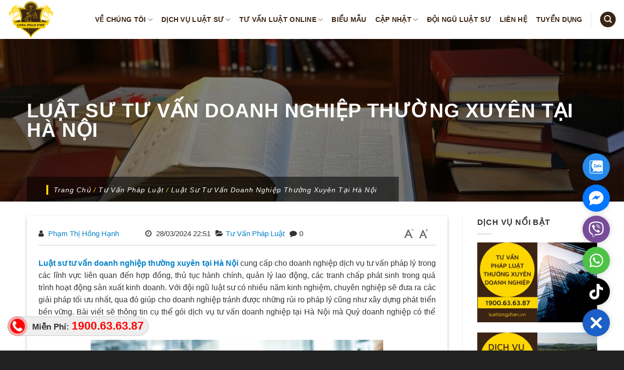

--- FILE ---
content_type: text/html; charset=UTF-8
request_url: https://luatlongphan.vn/luat-su-tu-van-doanh-nghiep-thuong-xuyen-tai-ha-noi
body_size: 43646
content:
<!DOCTYPE html>
<!--[if IE 9 ]> <html lang="vi" class="ie9 loading-site no-js"> <![endif]-->
<!--[if IE 8 ]> <html lang="vi" class="ie8 loading-site no-js"> <![endif]-->
<!--[if (gte IE 9)|!(IE)]><!--><html lang="vi" class="loading-site no-js"> <!--<![endif]-->
<head>
	<meta charset="UTF-8" />
	<link rel="profile" href="http://gmpg.org/xfn/11" />
	<link rel="pingback" href="https://luatlongphan.vn/xmlrpc.php" />
    <link rel="stylesheet" href="https://maxcdn.bootstrapcdn.com/font-awesome/4.7.0/css/font-awesome.min.css">
    <link href="https://fonts.googleapis.com/css?family=Lora:400,400i,700,700i|Roboto+Condensed:300,300i,400,400i,700,700i&amp;subset=latin-ext,vietnamese" rel="stylesheet">
<!-- Google tag (gtag.js) -->
<script defer src="https://www.googletagmanager.com/gtag/js?id=G-KJ99ZJGZ6J"></script>

<script defer src="[data-uri]"></script>	
	
	<script defer src="[data-uri]"></script>
<meta name='robots' content='index, follow, max-image-preview:large, max-snippet:-1, max-video-preview:-1' />
<meta name="viewport" content="width=device-width, initial-scale=1, maximum-scale=1" />
	<!-- This site is optimized with the Yoast SEO Premium plugin v26.7 (Yoast SEO v26.7) - https://yoast.com/wordpress/plugins/seo/ -->
	<title>Luật sư tư vấn doanh nghiệp thường xuyên tại Hà Nội</title>
	<meta name="description" content="Dịch vụ tư vấn pháp luật thường xuyên cho doanh nghiệp tại Hà Nội bao gồm: gói cơ bản, nâng cao, chuyên nghiệp hữu ích, hạn chế rủi ro doanh nghiệp." />
	<link rel="canonical" href="https://luatlongphan.vn/luat-su-tu-van-doanh-nghiep-thuong-xuyen-tai-ha-noi" />
	<meta property="og:locale" content="vi_VN" />
	<meta property="og:type" content="article" />
	<meta property="og:title" content="Luật sư tư vấn doanh nghiệp thường xuyên tại Hà Nội" />
	<meta property="og:description" content="Dịch vụ tư vấn pháp luật thường xuyên cho doanh nghiệp tại Hà Nội bao gồm: gói cơ bản, nâng cao, chuyên nghiệp hữu ích, hạn chế rủi ro doanh nghiệp." />
	<meta property="og:url" content="https://luatlongphan.vn/luat-su-tu-van-doanh-nghiep-thuong-xuyen-tai-ha-noi" />
	<meta property="og:site_name" content="Luật Long Phan PMT" />
	<meta property="article:publisher" content="https://www.facebook.com/luatlongphan" />
	<meta property="article:published_time" content="2024-03-28T10:47:50+00:00" />
	<meta property="article:modified_time" content="2024-03-28T15:51:35+00:00" />
	<meta property="og:image" content="https://luatlongphan.vn/wp-content/uploads/2023/01/Luat-su-tu-van-doanh-nghiep-thuong-xuyen-tai-Luat-Long-Phan.jpg" />
	<meta property="og:image:width" content="600" />
	<meta property="og:image:height" content="400" />
	<meta property="og:image:type" content="image/jpeg" />
	<meta name="author" content="Phạm Thị Hồng Hạnh" />
	<meta name="twitter:card" content="summary_large_image" />
	<meta name="twitter:creator" content="@luatlongphan" />
	<meta name="twitter:site" content="@luatlongphan" />
	<meta name="twitter:label1" content="Được viết bởi" />
	<meta name="twitter:data1" content="Phạm Thị Hồng Hạnh" />
	<meta name="twitter:label2" content="Ước tính thời gian đọc" />
	<meta name="twitter:data2" content="6 phút" />
	<!-- / Yoast SEO Premium plugin. -->


<link rel='dns-prefetch' href='//cdn.jsdelivr.net' />
<link rel="alternate" type="application/rss+xml" title="Dòng thông tin Luật Long Phan PMT &raquo;" href="https://luatlongphan.vn/feed" />
<link rel="alternate" type="application/rss+xml" title="Luật Long Phan PMT &raquo; Dòng bình luận" href="https://luatlongphan.vn/comments/feed" />
<link rel="alternate" type="application/rss+xml" title="Luật Long Phan PMT &raquo; Luật sư tư vấn doanh nghiệp thường xuyên tại Hà Nội Dòng bình luận" href="https://luatlongphan.vn/luat-su-tu-van-doanh-nghiep-thuong-xuyen-tai-ha-noi/feed" />
<link rel="alternate" title="oNhúng (JSON)" type="application/json+oembed" href="https://luatlongphan.vn/wp-json/oembed/1.0/embed?url=https%3A%2F%2Fluatlongphan.vn%2Fluat-su-tu-van-doanh-nghiep-thuong-xuyen-tai-ha-noi" />
<link rel="alternate" title="oNhúng (XML)" type="text/xml+oembed" href="https://luatlongphan.vn/wp-json/oembed/1.0/embed?url=https%3A%2F%2Fluatlongphan.vn%2Fluat-su-tu-van-doanh-nghiep-thuong-xuyen-tai-ha-noi&#038;format=xml" />
<link rel="prefetch" href="https://luatlongphan.vn/wp-content/themes/flatsome/assets/js/chunk.countup.fe2c1016.js" />
<link rel="prefetch" href="https://luatlongphan.vn/wp-content/themes/flatsome/assets/js/chunk.sticky-sidebar.a58a6557.js" />
<link rel="prefetch" href="https://luatlongphan.vn/wp-content/themes/flatsome/assets/js/chunk.tooltips.29144c1c.js" />
<link rel="prefetch" href="https://luatlongphan.vn/wp-content/themes/flatsome/assets/js/chunk.vendors-popups.947eca5c.js" />
<link rel="prefetch" href="https://luatlongphan.vn/wp-content/themes/flatsome/assets/js/chunk.vendors-slider.c7f2bd49.js" />
<style id='wp-img-auto-sizes-contain-inline-css' type='text/css'>
img:is([sizes=auto i],[sizes^="auto," i]){contain-intrinsic-size:3000px 1500px}
/*# sourceURL=wp-img-auto-sizes-contain-inline-css */
</style>
<style id='classic-theme-styles-inline-css' type='text/css'>
/*! This file is auto-generated */
.wp-block-button__link{color:#fff;background-color:#32373c;border-radius:9999px;box-shadow:none;text-decoration:none;padding:calc(.667em + 2px) calc(1.333em + 2px);font-size:1.125em}.wp-block-file__button{background:#32373c;color:#fff;text-decoration:none}
/*# sourceURL=/wp-includes/css/classic-themes.min.css */
</style>
<link rel='stylesheet' id='author-reviewedby-schema-css' href='https://luatlongphan.vn/wp-content/cache/autoptimize/css/autoptimize_single_234e838720ba0cce92c46912a12d764f.css?ver=1.0.0' type='text/css' media='all' />
<link rel='stylesheet' id='contact-form-7-css' href='https://luatlongphan.vn/wp-content/cache/autoptimize/css/autoptimize_single_64ac31699f5326cb3c76122498b76f66.css?ver=6.1.4' type='text/css' media='all' />
<link rel='stylesheet' id='gsb-front-css' href='https://luatlongphan.vn/wp-content/cache/autoptimize/css/autoptimize_single_cdbb1a553bbf6fb5ed0b98e813881917.css?ver=1.4.0' type='text/css' media='all' />
<link rel='stylesheet' id='widgetopts-styles-css' href='https://luatlongphan.vn/wp-content/cache/autoptimize/css/autoptimize_single_47c53c6ddea8675d3514d99fe66dd2e6.css?ver=4.1.3' type='text/css' media='all' />
<link rel='stylesheet' id='dashicons-css' href='https://luatlongphan.vn/wp-includes/css/dashicons.min.css?ver=6.9' type='text/css' media='all' />
<style id='ez-toc-style-inline-css' type='text/css'>
#ez-toc-container{background:#f9f9f9;border:1px solid #aaa;border-radius:4px;-webkit-box-shadow:0 1px 1px rgba(0,0,0,.05);box-shadow:0 1px 1px rgba(0,0,0,.05);display:table;margin-bottom:1em;padding:10px 20px 10px 10px;position:relative;width:auto}div.ez-toc-widget-container{padding:0;position:relative}#ez-toc-container.ez-toc-light-blue{background:#edf6ff}#ez-toc-container.ez-toc-white{background:#fff}#ez-toc-container.ez-toc-black{background:#000}#ez-toc-container.ez-toc-transparent{background:none transparent}div.ez-toc-widget-container ul{display:block}div.ez-toc-widget-container li{border:none;padding:0}div.ez-toc-widget-container ul.ez-toc-list{padding:10px}#ez-toc-container ul ul,.ez-toc div.ez-toc-widget-container ul ul{margin-left:1.5em}#ez-toc-container li,#ez-toc-container ul{margin:0;padding:0}#ez-toc-container li,#ez-toc-container ul,#ez-toc-container ul li,div.ez-toc-widget-container,div.ez-toc-widget-container li{background:none;list-style:none none;line-height:1.6;margin:0;overflow:hidden;z-index:1}#ez-toc-container .ez-toc-title{text-align:left;line-height:1.45;margin:0;padding:0}.ez-toc-title-container{display:table;width:100%}.ez-toc-title,.ez-toc-title-toggle{display:inline;text-align:left;vertical-align:middle}#ez-toc-container.ez-toc-black p.ez-toc-title{color:#fff}#ez-toc-container div.ez-toc-title-container+ul.ez-toc-list{margin-top:1em}.ez-toc-wrap-left{margin:0 auto 1em 0!important}.ez-toc-wrap-left-text{float:left}.ez-toc-wrap-right{margin:0 0 1em auto!important}.ez-toc-wrap-right-text{float:right}#ez-toc-container a{color:#444;box-shadow:none;text-decoration:none;text-shadow:none;display:inline-flex;align-items:stretch;flex-wrap:nowrap}#ez-toc-container a:visited{color:#9f9f9f}#ez-toc-container a:hover{text-decoration:underline}#ez-toc-container.ez-toc-black a,#ez-toc-container.ez-toc-black a:visited{color:#fff}#ez-toc-container a.ez-toc-toggle{display:flex;align-items:center}.ez-toc-widget-container ul.ez-toc-list li:before{content:" ";position:absolute;left:0;right:0;height:30px;line-height:30px;z-index:-1}.ez-toc-widget-container ul.ez-toc-list li.active{background-color:#ededed}.ez-toc-widget-container li.active>a{font-weight:900}.ez-toc-btn{display:inline-block;padding:6px 12px;margin-bottom:0;font-size:14px;font-weight:400;line-height:1.428571429;text-align:center;white-space:nowrap;vertical-align:middle;cursor:pointer;background-image:none;border:1px solid transparent;border-radius:4px;-webkit-user-select:none;-moz-user-select:none;-ms-user-select:none;-o-user-select:none;user-select:none}.ez-toc-btn:focus{outline:thin dotted #333;outline:5px auto -webkit-focus-ring-color;outline-offset:-2px}.ez-toc-btn:focus,.ez-toc-btn:hover{color:#333;text-decoration:none}.ez-toc-btn.active,.ez-toc-btn:active{background-image:none;outline:0;-webkit-box-shadow:inset 0 3px 5px rgba(0,0,0,.125);box-shadow:inset 0 3px 5px rgba(0,0,0,.125)}.ez-toc-btn-default{color:#333;background-color:#fff}.ez-toc-btn-default.active,.ez-toc-btn-default:active,.ez-toc-btn-default:focus,.ez-toc-btn-default:hover{color:#333;background-color:#ebebeb;border-color:#adadad}.ez-toc-btn-default.active,.ez-toc-btn-default:active{background-image:none}.ez-toc-btn-sm,.ez-toc-btn-xs{padding:5px 10px;font-size:12px;line-height:1.5;border-radius:3px}.ez-toc-btn-xs{padding:1px 5px}.ez-toc-btn-default{text-shadow:0 -1px 0 rgba(0,0,0,.2);-webkit-box-shadow:inset 0 1px 0 hsla(0,0%,100%,.15),0 1px 1px rgba(0,0,0,.075);box-shadow:inset 0 1px 0 hsla(0,0%,100%,.15),0 1px 1px rgba(0,0,0,.075)}.ez-toc-btn-default:active{-webkit-box-shadow:inset 0 3px 5px rgba(0,0,0,.125);box-shadow:inset 0 3px 5px rgba(0,0,0,.125)}.btn.active,.ez-toc-btn:active{background-image:none}.ez-toc-btn-default{text-shadow:0 1px 0 #fff;background-image:-webkit-gradient(linear,left 0,left 100%,from(#fff),to(#e0e0e0));background-image:-webkit-linear-gradient(top,#fff,#e0e0e0);background-image:-moz-linear-gradient(top,#fff 0,#e0e0e0 100%);background-image:linear-gradient(180deg,#fff 0,#e0e0e0);background-repeat:repeat-x;border-color:#ccc;filter:progid:DXImageTransform.Microsoft.gradient(startColorstr="#ffffffff",endColorstr="#ffe0e0e0",GradientType=0);filter:progid:DXImageTransform.Microsoft.gradient(enabled=false)}.ez-toc-btn-default:focus,.ez-toc-btn-default:hover{background-color:#e0e0e0;background-position:0 -15px}.ez-toc-btn-default.active,.ez-toc-btn-default:active{background-color:#e0e0e0;border-color:#dbdbdb}.ez-toc-pull-right{float:right!important;margin-left:10px}#ez-toc-container label.cssicon,#ez-toc-widget-container label.cssicon{height:30px}.ez-toc-glyphicon{position:relative;top:1px;display:inline-block;font-family:Glyphicons Halflings;-webkit-font-smoothing:antialiased;font-style:normal;font-weight:400;line-height:1;-moz-osx-font-smoothing:grayscale}.ez-toc-glyphicon:empty{width:1em}.ez-toc-toggle i.ez-toc-glyphicon{font-size:16px;margin-left:2px}#ez-toc-container input{position:absolute;left:-999em}#ez-toc-container input[type=checkbox]:checked+nav,#ez-toc-widget-container input[type=checkbox]:checked+nav{opacity:0;max-height:0;border:none;display:none}#ez-toc-container label{position:relative;cursor:pointer;display:initial}#ez-toc-container .ez-toc-js-icon-con{display:initial}#ez-toc-container .ez-toc-js-icon-con,#ez-toc-container .ez-toc-toggle label{float:right;position:relative;font-size:16px;padding:0;border:1px solid #999191;border-radius:5px;cursor:pointer;left:10px;width:35px}div#ez-toc-container .ez-toc-title{display:initial}.ez-toc-wrap-center{margin:0 auto 1em!important}#ez-toc-container a.ez-toc-toggle{color:#444;background:inherit;border:inherit}.ez-toc-toggle #item{position:absolute;left:-999em}label.cssicon .ez-toc-glyphicon:empty{font-size:16px;margin-left:2px}label.cssiconcheckbox{display:none}.ez-toc-widget-container ul li a{padding-left:10px;display:inline-flex;align-items:stretch;flex-wrap:nowrap}.ez-toc-widget-container ul.ez-toc-list li{height:auto!important}.ez-toc-cssicon{float:right;position:relative;font-size:16px;padding:0;border:1px solid #999191;border-radius:5px;cursor:pointer;left:10px;width:35px}.ez-toc-icon-toggle-span{display:flex;align-items:center;width:35px;height:30px;justify-content:center;direction:ltr}#ez-toc-container .eztoc-toggle-hide-by-default{display:none}.eztoc_no_heading_found{background-color:#ff0;padding-left:10px}.eztoc-hide{display:none}.term-description .ez-toc-title-container p:nth-child(2){width:50px;float:right;margin:0}.ez-toc-list.ez-toc-columns-2{column-count:2;column-gap:20px;column-fill:balance}.ez-toc-list.ez-toc-columns-2>li{display:block;break-inside:avoid;margin-bottom:8px;page-break-inside:avoid}.ez-toc-list.ez-toc-columns-3{column-count:3;column-gap:20px;column-fill:balance}.ez-toc-list.ez-toc-columns-3>li{display:block;break-inside:avoid;margin-bottom:8px;page-break-inside:avoid}.ez-toc-list.ez-toc-columns-4{column-count:4;column-gap:20px;column-fill:balance}.ez-toc-list.ez-toc-columns-4>li{display:block;break-inside:avoid;margin-bottom:8px;page-break-inside:avoid}.ez-toc-list.ez-toc-columns-optimized{column-fill:balance;orphans:2;widows:2}.ez-toc-list.ez-toc-columns-optimized>li{display:block;break-inside:avoid;page-break-inside:avoid}@media (max-width:768px){.ez-toc-list.ez-toc-columns-2,.ez-toc-list.ez-toc-columns-3,.ez-toc-list.ez-toc-columns-4{column-count:1;column-gap:0}}@media (max-width:1024px) and (min-width:769px){.ez-toc-list.ez-toc-columns-3,.ez-toc-list.ez-toc-columns-4{column-count:2}}.ez-toc-container-direction {direction: ltr;}.ez-toc-counter ul{counter-reset: item ;}.ez-toc-counter nav ul li a::before {content: counters(item, '.', decimal) '. ';display: inline-block;counter-increment: item;flex-grow: 0;flex-shrink: 0;margin-right: .2em; float: left; }.ez-toc-widget-direction {direction: ltr;}.ez-toc-widget-container ul{counter-reset: item ;}.ez-toc-widget-container nav ul li a::before {content: counters(item, '.', decimal) '. ';display: inline-block;counter-increment: item;flex-grow: 0;flex-shrink: 0;margin-right: .2em; float: left; }div#ez-toc-container .ez-toc-title {font-size: 100%;}div#ez-toc-container .ez-toc-title {font-weight: 500;}div#ez-toc-container ul li , div#ez-toc-container ul li a {font-size: 95%;}div#ez-toc-container ul li , div#ez-toc-container ul li a {font-weight: 500;}div#ez-toc-container nav ul ul li {font-size: 90%;}.ez-toc-box-title {font-weight: bold; margin-bottom: 10px; text-align: center; text-transform: uppercase; letter-spacing: 1px; color: #666; padding-bottom: 5px;position:absolute;top:-4%;left:5%;background-color: inherit;transition: top 0.3s ease;}.ez-toc-box-title.toc-closed {top:-25%;}
/*# sourceURL=ez-toc-style-inline-css */
</style>
<link rel='stylesheet' id='longphan-extra-css-css' href='https://luatlongphan.vn/wp-content/cache/autoptimize/css/autoptimize_single_b4667deebdb66d50e05585c2e61b78ee.css?ver=1.0' type='text/css' media='all' />
<link rel='stylesheet' id='flatsome-main-css' href='https://luatlongphan.vn/wp-content/cache/autoptimize/css/autoptimize_single_f8b22884a107835569b8af08e40ef66b.css?ver=3.15.7' type='text/css' media='all' />
<style id='flatsome-main-inline-css' type='text/css'>
@font-face {
				font-family: "fl-icons";
				font-display: block;
				src: url(https://luatlongphan.vn/wp-content/themes/flatsome/assets/css/icons/fl-icons.eot?v=3.15.7);
				src:
					url(https://luatlongphan.vn/wp-content/themes/flatsome/assets/css/icons/fl-icons.eot#iefix?v=3.15.7) format("embedded-opentype"),
					url(https://luatlongphan.vn/wp-content/themes/flatsome/assets/css/icons/fl-icons.woff2?v=3.15.7) format("woff2"),
					url(https://luatlongphan.vn/wp-content/themes/flatsome/assets/css/icons/fl-icons.ttf?v=3.15.7) format("truetype"),
					url(https://luatlongphan.vn/wp-content/themes/flatsome/assets/css/icons/fl-icons.woff?v=3.15.7) format("woff"),
					url(https://luatlongphan.vn/wp-content/themes/flatsome/assets/css/icons/fl-icons.svg?v=3.15.7#fl-icons) format("svg");
			}
/*# sourceURL=flatsome-main-inline-css */
</style>
<link rel='stylesheet' id='flatsome-style-css' href='https://luatlongphan.vn/wp-content/cache/autoptimize/css/autoptimize_single_ccb95590aa833e4e8c31aeda38019e90.css?ver=3.02111' type='text/css' media='all' />
<script type="text/javascript" src="https://luatlongphan.vn/wp-includes/js/jquery/jquery.min.js?ver=3.7.1" id="jquery-core-js"></script>
<script defer type="text/javascript" src="https://luatlongphan.vn/wp-includes/js/jquery/jquery-migrate.min.js?ver=3.4.1" id="jquery-migrate-js"></script>
<link rel="https://api.w.org/" href="https://luatlongphan.vn/wp-json/" /><link rel="alternate" title="JSON" type="application/json" href="https://luatlongphan.vn/wp-json/wp/v2/posts/52401" /><link rel="EditURI" type="application/rsd+xml" title="RSD" href="https://luatlongphan.vn/xmlrpc.php?rsd" />
<meta name="generator" content="WordPress 6.9" />
<link rel='shortlink' href='https://luatlongphan.vn/?p=52401' />


<!-- This site is optimized with the Schema plugin v1.7.9.6 - https://schema.press -->
<script type="application/ld+json">{"@context":"https:\/\/schema.org\/","@type":"BlogPosting","mainEntityOfPage":{"@type":"WebPage","@id":"https:\/\/luatlongphan.vn\/luat-su-tu-van-doanh-nghiep-thuong-xuyen-tai-ha-noi"},"url":"https:\/\/luatlongphan.vn\/luat-su-tu-van-doanh-nghiep-thuong-xuyen-tai-ha-noi","headline":"Luật sư tư vấn doanh nghiệp thường xuyên tại Hà Nội","datePublished":"2024-03-28T17:47:50+07:00","dateModified":"2024-03-28T22:51:35+07:00","publisher":{"@type":"Organization","@id":"https:\/\/luatlongphan.vn\/#organization","name":"Luật Long Phan PMT","logo":{"@type":"ImageObject","url":"","width":600,"height":60}},"image":{"@type":"ImageObject","url":"https:\/\/luatlongphan.vn\/wp-content\/uploads\/2023\/01\/Luat-su-tu-van-doanh-nghiep-thuong-xuyen-tai-Luat-Long-Phan.jpg","width":696,"height":400},"articleSection":"Tư Vấn Pháp Luật","keywords":"Luật sư Hà Nội","description":"Luật sư tư vấn doanh nghiệp thường xuyên tại Hà Nội cung cấp cho doanh nghiệp dịch vụ tư vấn pháp lý trong các lĩnh vực liên quan đến hợp đồng, thủ tục hành chính, quản lý lao động, các tranh chấp phát sinh trong quá trình hoạt động sản","author":{"@type":"Person","name":"Phạm Thị Hồng Hạnh","url":"https:\/\/luatlongphan.vn\/author\/honghanh","description":"Phạm Thị Hồng Hạnh – Chuyên Viên Pháp Lý tại Công ty Luật Long Phan PMT. Tư vấn đa lĩnh vực từ doanh nghiệp, sở hữu trí tuệ, hợp đồng và thừa kế. Nhiệt huyết với khách hàng, luôn tận tâm để giải quyết các vấn đề mà khách hàng gặp phải. Đại diện làm việc với các cơ quan chức năng, cơ quan có thẩm quyền để bảo vệ lợi ích hợp pháp của thân chủ. Đạt sự tin tưởng của khách hàng.","image":{"@type":"ImageObject","url":"https:\/\/secure.gravatar.com\/avatar\/713a37ea4e5b58ebf5cbdbe37fa86ed9fc3e83b75ac72b262040534fd94c04c6?s=96&d=identicon&r=g","height":96,"width":96}}}</script>

<!-- Schema optimized by Schema Pro --><!-- / Schema optimized by Schema Pro --><!-- Schema optimized by Schema Pro --><script type="application/ld+json">[]</script><!-- / Schema optimized by Schema Pro --><!-- Schema optimized by Schema Pro --><!-- / Schema optimized by Schema Pro --><!-- site-navigation-element Schema optimized by Schema Pro --><script type="application/ld+json">{"@context":"https:\/\/schema.org","@graph":[{"@context":"https:\/\/schema.org","@type":"SiteNavigationElement","id":"site-navigation","name":"V\u1ec1 Ch\u00fang T\u00f4i","url":"#"},{"@context":"https:\/\/schema.org","@type":"SiteNavigationElement","id":"site-navigation","name":"Gi\u1edbi Thi\u1ec7u","url":"https:\/\/luatlongphan.vn\/gioi-thieu"},{"@context":"https:\/\/schema.org","@type":"SiteNavigationElement","id":"site-navigation","name":"Khu V\u1ef1c Ho\u1ea1t \u0110\u1ed9ng","url":"https:\/\/luatlongphan.vn\/gioi-thieu\/khu-vuc-hoat-dong"},{"@context":"https:\/\/schema.org","@type":"SiteNavigationElement","id":"site-navigation","name":"Gi\u1ea3i Th\u01b0\u1edfng","url":"https:\/\/luatlongphan.vn\/giai-thuong"},{"@context":"https:\/\/schema.org","@type":"SiteNavigationElement","id":"site-navigation","name":"D\u1ecbch v\u1ee5 Lu\u1eadt s\u01b0","url":"https:\/\/luatlongphan.vn\/dich-vu-luat-su"},{"@context":"https:\/\/schema.org","@type":"SiteNavigationElement","id":"site-navigation","name":"Lu\u1eadt S\u01b0 Nh\u00e0 \u0110\u1ea5t","url":"https:\/\/luatlongphan.vn\/dich-vu-luat-su\/luat-su-nha-dat"},{"@context":"https:\/\/schema.org","@type":"SiteNavigationElement","id":"site-navigation","name":"Lu\u1eadt S\u01b0 H\u1ee3p \u0110\u1ed3ng","url":"https:\/\/luatlongphan.vn\/dich-vu-luat-su\/luat-su-hop-dong"},{"@context":"https:\/\/schema.org","@type":"SiteNavigationElement","id":"site-navigation","name":"Lu\u1eadt S\u01b0 Doanh Nghi\u1ec7p","url":"https:\/\/luatlongphan.vn\/dich-vu-luat-su\/luat-su-doanh-nghiep"},{"@context":"https:\/\/schema.org","@type":"SiteNavigationElement","id":"site-navigation","name":"T\u01b0 V\u1ea5n Th\u01b0\u1eddng Xuy\u00ean","url":"https:\/\/luatlongphan.vn\/dich-vu-luat-su\/luat-su-doanh-nghiep\/luat-su-tu-van-phap-luat-thuong-xuyen"},{"@context":"https:\/\/schema.org","@type":"SiteNavigationElement","id":"site-navigation","name":"Lu\u1eadt S\u01b0 H\u00f4n Nh\u00e2n Gia \u0110\u00ecnh","url":"https:\/\/luatlongphan.vn\/dich-vu-luat-su\/luat-su-hon-nhan-gia-dinh"},{"@context":"https:\/\/schema.org","@type":"SiteNavigationElement","id":"site-navigation","name":"Lu\u1eadt S\u01b0 Lao \u0110\u1ed9ng","url":"https:\/\/luatlongphan.vn\/dich-vu-luat-su\/luat-su-lao-dong"},{"@context":"https:\/\/schema.org","@type":"SiteNavigationElement","id":"site-navigation","name":"Lu\u1eadt S\u01b0 D\u00e2n S\u1ef1","url":"https:\/\/luatlongphan.vn\/dich-vu-luat-su\/luat-su-dan-su"},{"@context":"https:\/\/schema.org","@type":"SiteNavigationElement","id":"site-navigation","name":"Lu\u1eadt S\u01b0 Th\u1eeba K\u1ebf","url":"https:\/\/luatlongphan.vn\/dich-vu-luat-su\/dich-vu-luat-su-thua-ke-tai-luat-long-phan-pmt"},{"@context":"https:\/\/schema.org","@type":"SiteNavigationElement","id":"site-navigation","name":"Lu\u1eadt S\u01b0 H\u00ecnh S\u1ef1","url":"https:\/\/luatlongphan.vn\/dich-vu-luat-su\/luat-su-hinh-su"},{"@context":"https:\/\/schema.org","@type":"SiteNavigationElement","id":"site-navigation","name":"Lu\u1eadt S\u01b0 H\u00e0nh Ch\u00ednh","url":"https:\/\/luatlongphan.vn\/dich-vu-luat-su\/luat-su-hanh-chinh"},{"@context":"https:\/\/schema.org","@type":"SiteNavigationElement","id":"site-navigation","name":"Lu\u1eadt S\u01b0 S\u1edf H\u1eefu Tr\u00ed Tu\u1ec7","url":"https:\/\/luatlongphan.vn\/dich-vu-luat-su\/luat-su-so-huu-tri-tue"},{"@context":"https:\/\/schema.org","@type":"SiteNavigationElement","id":"site-navigation","name":"Tr\u1ecdng T\u00e0i Th\u01b0\u01a1ng M\u1ea1i","url":"https:\/\/luatlongphan.vn\/dich-vu-luat-su\/luat-su-tham-gia-giai-quyet-tranh-chap-bang-trong-tai-thuong-mai"},{"@context":"https:\/\/schema.org","@type":"SiteNavigationElement","id":"site-navigation","name":"T\u01b0 v\u1ea5n lu\u1eadt online","url":"https:\/\/luatlongphan.vn\/tu-van-luat"},{"@context":"https:\/\/schema.org","@type":"SiteNavigationElement","id":"site-navigation","name":"Lu\u1eadt \u0110\u1ea5t \u0110ai","url":"https:\/\/luatlongphan.vn\/tu-van-phap-luat\/dat-dai"},{"@context":"https:\/\/schema.org","@type":"SiteNavigationElement","id":"site-navigation","name":"T\u01b0 V\u1ea5n Gi\u1ea3i Quy\u1ebft Tranh Ch\u1ea5p \u0110\u1ea5t \u0110ai","url":"https:\/\/luatlongphan.vn\/tu-van-luat\/dat-dai\/giai-quyet-tranh-chap-dat-dai"},{"@context":"https:\/\/schema.org","@type":"SiteNavigationElement","id":"site-navigation","name":"Lu\u1eadt D\u00e2n S\u1ef1","url":"https:\/\/luatlongphan.vn\/tu-van-phap-luat\/luat-dan-su"},{"@context":"https:\/\/schema.org","@type":"SiteNavigationElement","id":"site-navigation","name":"Lu\u1eadt Doanh Nghi\u1ec7p","url":"https:\/\/luatlongphan.vn\/tu-van-phap-luat\/luat-doanh-nghiep"},{"@context":"https:\/\/schema.org","@type":"SiteNavigationElement","id":"site-navigation","name":"Lu\u1eadt H\u00f4n Nh\u00e2n Gia \u0110\u00ecnh","url":"https:\/\/luatlongphan.vn\/tu-van-phap-luat\/luat-hon-nhan-gia-dinh"},{"@context":"https:\/\/schema.org","@type":"SiteNavigationElement","id":"site-navigation","name":"Lu\u1eadt H\u1ee3p \u0110\u1ed3ng","url":"https:\/\/luatlongphan.vn\/tu-van-luat\/hop-dong"},{"@context":"https:\/\/schema.org","@type":"SiteNavigationElement","id":"site-navigation","name":"Lu\u1eadt Lao \u0110\u1ed9ng","url":"https:\/\/luatlongphan.vn\/tu-van-phap-luat\/luat-lao-dong"},{"@context":"https:\/\/schema.org","@type":"SiteNavigationElement","id":"site-navigation","name":"Lu\u1eadt Th\u1eeba K\u1ebf","url":"https:\/\/luatlongphan.vn\/tu-van-luat\/thua-ke"},{"@context":"https:\/\/schema.org","@type":"SiteNavigationElement","id":"site-navigation","name":"Lu\u1eadt S\u1edf H\u1eefu Tr\u00ed Tu\u1ec7","url":"https:\/\/luatlongphan.vn\/tu-van-luat\/so-huu-tri-tue"},{"@context":"https:\/\/schema.org","@type":"SiteNavigationElement","id":"site-navigation","name":"Lu\u1eadt X\u00e2y D\u1ef1ng","url":"https:\/\/luatlongphan.vn\/tu-van-phap-luat\/luat-xay-dung"},{"@context":"https:\/\/schema.org","@type":"SiteNavigationElement","id":"site-navigation","name":"Lu\u1eadt H\u00e0nh Ch\u00ednh","url":"https:\/\/luatlongphan.vn\/tu-van-phap-luat\/luat-hanh-chinh"},{"@context":"https:\/\/schema.org","@type":"SiteNavigationElement","id":"site-navigation","name":"Lu\u1eadt H\u00ecnh S\u1ef1","url":"https:\/\/luatlongphan.vn\/tu-van-phap-luat\/luat-hinh-su"},{"@context":"https:\/\/schema.org","@type":"SiteNavigationElement","id":"site-navigation","name":"Bi\u1ec3u M\u1eabu","url":"https:\/\/luatlongphan.vn\/bieu-mau"},{"@context":"https:\/\/schema.org","@type":"SiteNavigationElement","id":"site-navigation","name":"C\u1eadp Nh\u1eadt","url":"#"},{"@context":"https:\/\/schema.org","@type":"SiteNavigationElement","id":"site-navigation","name":"B\u00e0i Vi\u1ebft Chuy\u00ean M\u00f4n","url":"https:\/\/luatlongphan.vn\/tu-van-phap-luat"},{"@context":"https:\/\/schema.org","@type":"SiteNavigationElement","id":"site-navigation","name":"Lu\u1eadt Th\u01b0\u01a1ng M\u1ea1i","url":"https:\/\/luatlongphan.vn\/tu-van-phap-luat\/luat-thuong-mai"},{"@context":"https:\/\/schema.org","@type":"SiteNavigationElement","id":"site-navigation","name":"Lu\u1eadt Nh\u00e0 \u1ede","url":"https:\/\/luatlongphan.vn\/tu-van-phap-luat\/luat-nha-o"},{"@context":"https:\/\/schema.org","@type":"SiteNavigationElement","id":"site-navigation","name":"T\u01b0 v\u1ea5n K\u1ebf to\u00e1n - Thu\u1ebf","url":"https:\/\/luatlongphan.vn\/tu-van-phap-luat\/tu-van-ke-toan-thue"},{"@context":"https:\/\/schema.org","@type":"SiteNavigationElement","id":"site-navigation","name":"S\u1ef1 Ki\u1ec7n v\u00e0 Tin T\u1ee9c","url":"https:\/\/luatlongphan.vn\/su-kien-va-tin-tuc"},{"@context":"https:\/\/schema.org","@type":"SiteNavigationElement","id":"site-navigation","name":"V\u0103n B\u1ea3n Ph\u00e1p Lu\u1eadt","url":"https:\/\/luatlongphan.vn\/van-ban-phap-luat"},{"@context":"https:\/\/schema.org","@type":"SiteNavigationElement","id":"site-navigation","name":"\u0110\u1ed9i Ng\u0169 Lu\u1eadt S\u01b0","url":"https:\/\/luatlongphan.vn\/gioi-thieu\/luat-su-va-cong-su"},{"@context":"https:\/\/schema.org","@type":"SiteNavigationElement","id":"site-navigation","name":"Li\u00ean H\u1ec7","url":"https:\/\/luatlongphan.vn\/lien-he"},{"@context":"https:\/\/schema.org","@type":"SiteNavigationElement","id":"site-navigation","name":"Tuy\u1ec3n D\u1ee5ng","url":"https:\/\/luatlongphan.vn\/tuyen-dung"}]}</script><!-- / site-navigation-element Schema optimized by Schema Pro --><script type="application/ld+json" class="ez-toc-schema-markup-output">{"@context":"https:\/\/schema.org","@graph":[{"@context":"https:\/\/schema.org","@type":"SiteNavigationElement","@id":"#ez-toc","name":"T\u01b0 v\u1ea5n doanh nghi\u1ec7p th\u01b0\u1eddng xuy\u00ean l\u00e0 g\u00ec?","url":"https:\/\/luatlongphan.vn\/luat-su-tu-van-doanh-nghiep-thuong-xuyen-tai-ha-noi#tu-van-doanh-nghiep-thuong-xuyen-la-gi"},{"@context":"https:\/\/schema.org","@type":"SiteNavigationElement","@id":"#ez-toc","name":"Vai tr\u00f2 c\u1ee7a lu\u1eadt s\u01b0 t\u01b0 v\u1ea5n doanh nghi\u1ec7p th\u01b0\u1eddng xuy\u00ean","url":"https:\/\/luatlongphan.vn\/luat-su-tu-van-doanh-nghiep-thuong-xuyen-tai-ha-noi#vai-tro-cua-luat-su-tu-van-doanh-nghiep-thuong-xuyen"},{"@context":"https:\/\/schema.org","@type":"SiteNavigationElement","@id":"#ez-toc","name":"C\u00e1c g\u00f3i d\u1ecbch v\u1ee5 t\u01b0 v\u1ea5n th\u01b0\u1eddng xuy\u00ean t\u1ea1i Lu\u1eadt Long Phan","url":"https:\/\/luatlongphan.vn\/luat-su-tu-van-doanh-nghiep-thuong-xuyen-tai-ha-noi#cac-goi-dich-vu-tu-van-thuong-xuyen-tai-luat-long-phan"},{"@context":"https:\/\/schema.org","@type":"SiteNavigationElement","@id":"#ez-toc","name":"G\u00f3i c\u01a1 b\u1ea3n","url":"https:\/\/luatlongphan.vn\/luat-su-tu-van-doanh-nghiep-thuong-xuyen-tai-ha-noi#goi-co-ban"},{"@context":"https:\/\/schema.org","@type":"SiteNavigationElement","@id":"#ez-toc","name":"G\u00f3i n\u00e2ng cao","url":"https:\/\/luatlongphan.vn\/luat-su-tu-van-doanh-nghiep-thuong-xuyen-tai-ha-noi#goi-nang-cao"},{"@context":"https:\/\/schema.org","@type":"SiteNavigationElement","@id":"#ez-toc","name":"G\u00f3i chuy\u00ean nghi\u1ec7p","url":"https:\/\/luatlongphan.vn\/luat-su-tu-van-doanh-nghiep-thuong-xuyen-tai-ha-noi#goi-chuyen-nghiep"},{"@context":"https:\/\/schema.org","@type":"SiteNavigationElement","@id":"#ez-toc","name":"Li\u00ean h\u1ec7 lu\u1eadt s\u01b0 t\u01b0 v\u1ea5n t\u1ea1i H\u00e0 N\u1ed9i","url":"https:\/\/luatlongphan.vn\/luat-su-tu-van-doanh-nghiep-thuong-xuyen-tai-ha-noi#lien-he-luat-su-tu-van-tai-ha-noi"}]}</script><script defer src="[data-uri]"></script><style>.bg{opacity: 0; transition: opacity 1s; -webkit-transition: opacity 1s;} .bg-loaded{opacity: 1;}</style><!--[if IE]><link rel="stylesheet" type="text/css" href="https://luatlongphan.vn/wp-content/themes/flatsome/assets/css/ie-fallback.css"><script src="//cdnjs.cloudflare.com/ajax/libs/html5shiv/3.6.1/html5shiv.js"></script><script>var head = document.getElementsByTagName('head')[0],style = document.createElement('style');style.type = 'text/css';style.styleSheet.cssText = ':before,:after{content:none !important';head.appendChild(style);setTimeout(function(){head.removeChild(style);}, 0);</script><script src="https://luatlongphan.vn/wp-content/themes/flatsome/assets/libs/ie-flexibility.js"></script><![endif]--><!-- Google Tag Manager -->
<script defer src="[data-uri]"></script>
<!-- End Google Tag Manager --><link rel="preconnect" href="//code.tidio.co">			<style id="wpsp-style-frontend"></style>
			<link rel="icon" href="https://luatlongphan.vn/wp-content/uploads/2024/11/luat-long-phan-pmt-logo-250x250.png" sizes="32x32" />
<link rel="icon" href="https://luatlongphan.vn/wp-content/uploads/2024/11/luat-long-phan-pmt-logo-250x250.png" sizes="192x192" />
<link rel="apple-touch-icon" href="https://luatlongphan.vn/wp-content/uploads/2024/11/luat-long-phan-pmt-logo-250x250.png" />
<meta name="msapplication-TileImage" content="https://luatlongphan.vn/wp-content/uploads/2024/11/luat-long-phan-pmt-logo.png" />
<style id="custom-css" type="text/css">:root {--primary-color: #3c2415;}.container-width, .full-width .ubermenu-nav, .container, .row{max-width: 1200px}.row.row-collapse{max-width: 1170px}.row.row-small{max-width: 1192.5px}.row.row-large{max-width: 1230px}.header-main{height: 80px}#logo img{max-height: 80px}#logo{width:150px;}#logo img{padding:2px 0;}.header-top{min-height: 30px}.transparent .header-main{height: 90px}.transparent #logo img{max-height: 90px}.has-transparent + .page-title:first-of-type,.has-transparent + #main > .page-title,.has-transparent + #main > div > .page-title,.has-transparent + #main .page-header-wrapper:first-of-type .page-title{padding-top: 90px;}.header.show-on-scroll,.stuck .header-main{height:70px!important}.stuck #logo img{max-height: 70px!important}.header-bg-color {background-color: #ffffff}.header-bottom {background-color: #f1f1f1}.header-main .nav > li > a{line-height: 16px }.header-bottom-nav > li > a{line-height: 16px }@media (max-width: 549px) {.header-main{height: 52px}#logo img{max-height: 52px}}.nav-dropdown{font-size:100%}/* Color */.accordion-title.active, .has-icon-bg .icon .icon-inner,.logo a, .primary.is-underline, .primary.is-link, .badge-outline .badge-inner, .nav-outline > li.active> a,.nav-outline >li.active > a, .cart-icon strong,[data-color='primary'], .is-outline.primary{color: #3c2415;}/* Color !important */[data-text-color="primary"]{color: #3c2415!important;}/* Background Color */[data-text-bg="primary"]{background-color: #3c2415;}/* Background */.scroll-to-bullets a,.featured-title, .label-new.menu-item > a:after, .nav-pagination > li > .current,.nav-pagination > li > span:hover,.nav-pagination > li > a:hover,.has-hover:hover .badge-outline .badge-inner,button[type="submit"], .button.wc-forward:not(.checkout):not(.checkout-button), .button.submit-button, .button.primary:not(.is-outline),.featured-table .title,.is-outline:hover, .has-icon:hover .icon-label,.nav-dropdown-bold .nav-column li > a:hover, .nav-dropdown.nav-dropdown-bold > li > a:hover, .nav-dropdown-bold.dark .nav-column li > a:hover, .nav-dropdown.nav-dropdown-bold.dark > li > a:hover, .header-vertical-menu__opener ,.is-outline:hover, .tagcloud a:hover,.grid-tools a, input[type='submit']:not(.is-form), .box-badge:hover .box-text, input.button.alt,.nav-box > li > a:hover,.nav-box > li.active > a,.nav-pills > li.active > a ,.current-dropdown .cart-icon strong, .cart-icon:hover strong, .nav-line-bottom > li > a:before, .nav-line-grow > li > a:before, .nav-line > li > a:before,.banner, .header-top, .slider-nav-circle .flickity-prev-next-button:hover svg, .slider-nav-circle .flickity-prev-next-button:hover .arrow, .primary.is-outline:hover, .button.primary:not(.is-outline), input[type='submit'].primary, input[type='submit'].primary, input[type='reset'].button, input[type='button'].primary, .badge-inner{background-color: #3c2415;}/* Border */.nav-vertical.nav-tabs > li.active > a,.scroll-to-bullets a.active,.nav-pagination > li > .current,.nav-pagination > li > span:hover,.nav-pagination > li > a:hover,.has-hover:hover .badge-outline .badge-inner,.accordion-title.active,.featured-table,.is-outline:hover, .tagcloud a:hover,blockquote, .has-border, .cart-icon strong:after,.cart-icon strong,.blockUI:before, .processing:before,.loading-spin, .slider-nav-circle .flickity-prev-next-button:hover svg, .slider-nav-circle .flickity-prev-next-button:hover .arrow, .primary.is-outline:hover{border-color: #3c2415}.nav-tabs > li.active > a{border-top-color: #3c2415}.widget_shopping_cart_content .blockUI.blockOverlay:before { border-left-color: #3c2415 }.woocommerce-checkout-review-order .blockUI.blockOverlay:before { border-left-color: #3c2415 }/* Fill */.slider .flickity-prev-next-button:hover svg,.slider .flickity-prev-next-button:hover .arrow{fill: #3c2415;}/* Background Color */[data-icon-label]:after, .secondary.is-underline:hover,.secondary.is-outline:hover,.icon-label,.button.secondary:not(.is-outline),.button.alt:not(.is-outline), .badge-inner.on-sale, .button.checkout, .single_add_to_cart_button, .current .breadcrumb-step{ background-color:#fed700; }[data-text-bg="secondary"]{background-color: #fed700;}/* Color */.secondary.is-underline,.secondary.is-link, .secondary.is-outline,.stars a.active, .star-rating:before, .woocommerce-page .star-rating:before,.star-rating span:before, .color-secondary{color: #fed700}/* Color !important */[data-text-color="secondary"]{color: #fed700!important;}/* Border */.secondary.is-outline:hover{border-color:#fed700}body{font-family:"Lato", sans-serif}body{font-weight: 400}body{color: #333333}.nav > li > a {font-family:"Lato", sans-serif;}.mobile-sidebar-levels-2 .nav > li > ul > li > a {font-family:"Lato", sans-serif;}.nav > li > a {font-weight: 700;}.mobile-sidebar-levels-2 .nav > li > ul > li > a {font-weight: 700;}h1,h2,h3,h4,h5,h6,.heading-font, .off-canvas-center .nav-sidebar.nav-vertical > li > a{font-family: "Lato", sans-serif;}h1,h2,h3,h4,h5,h6,.heading-font,.banner h1,.banner h2{font-weight: 700;}h1,h2,h3,h4,h5,h6,.heading-font{color: #3c2415;}.breadcrumbs{text-transform: none;}.alt-font{font-family: "Dancing Script", sans-serif;}.alt-font{font-weight: 400!important;}.header:not(.transparent) .header-nav-main.nav > li > a {color: #3c2415;}.header:not(.transparent) .header-nav-main.nav > li > a:hover,.header:not(.transparent) .header-nav-main.nav > li.active > a,.header:not(.transparent) .header-nav-main.nav > li.current > a,.header:not(.transparent) .header-nav-main.nav > li > a.active,.header:not(.transparent) .header-nav-main.nav > li > a.current{color: #faa523;}.header-nav-main.nav-line-bottom > li > a:before,.header-nav-main.nav-line-grow > li > a:before,.header-nav-main.nav-line > li > a:before,.header-nav-main.nav-box > li > a:hover,.header-nav-main.nav-box > li.active > a,.header-nav-main.nav-pills > li > a:hover,.header-nav-main.nav-pills > li.active > a{color:#FFF!important;background-color: #faa523;}a{color: #0180c7;}a:hover{color: #fed700;}.tagcloud a:hover{border-color: #fed700;background-color: #fed700;}.footer-1{background-color: #222222}.absolute-footer, html{background-color: #222222}.label-new.menu-item > a:after{content:"New";}.label-hot.menu-item > a:after{content:"Hot";}.label-sale.menu-item > a:after{content:"Sale";}.label-popular.menu-item > a:after{content:"Popular";}</style>		<style type="text/css" id="wp-custom-css">
			/* Sub-menu cấp 2 */
.sub-menu {
    display: none; /* Mặc định ẩn */
    position: absolute;
    top: 100%; /* Xuống dưới menu chính */
    left: 0;
    background-color: #ffffff;
    padding: 5px; /* Giảm padding để rút ngắn khoảng cách giữa các dòng */
    width: auto; /* Tự động điều chỉnh chiều rộng */
    box-shadow: 0px 4px 6px rgba(0, 0, 0, 0.1);
    z-index: 9999;
}

/* Hiển thị sub-menu khi hover trên item cha */
.menu-item-has-children:hover > .sub-menu {
    display: flex; /* Hiển thị dạng bảng */
    flex-wrap: wrap; /* Các mục sẽ tự động xuống dòng nếu vượt quá chiều rộng */
}

/* Sub-sub-menu (menu cấp 3) hiển thị bên phải của item cha trong sub-menu */
.sub-menu li {
    position: relative; /* Để định vị sub-sub-menu đúng cách */
}

.sub-menu .sub-menu {
    display: none; /* Mặc định ẩn */
    position: absolute;
    top: 0; /* Đặt ở cùng độ cao với item cha trong sub-menu */
    left: 100%; /* Hiển thị bên phải của item cha trong sub-menu */
    background-color: #ffffff;
    padding: 10px;
}

/* Hiển thị sub-sub-menu khi hover trên item trong sub-menu */
.sub-menu li:hover > .sub-menu {
    display: block; /* Hiện sub-sub-menu khi hover */
}

/* Tùy chỉnh khoảng cách giữa các mục trong menu */
.sub-menu li {
    padding: 5px 15px; /* Khoảng cách giữa các mục trong sub-menu */
}

.sub-menu li a {
    color: #333; /* Màu chữ cho các mục trong sub-menu */
    text-decoration: none; /* Không gạch chân */
}

/* Đặt màu nâu đậm khi hover trên các mục trong sub-menu và trang cha có trang con */
.sub-menu li a:hover,
.menu-item-has-children:hover > a {
    color: #5B3A29; /* Màu nâu đậm khi hover */
}

.sub-menu li a:hover {
    background-color: #5B3A29; /* Màu nền khi hover trên trang con */
}

/* Ngăn không cho trang cha in đậm khi có trang con */
.menu-item-has-children > a {
    font-weight: normal; /* Đảm bảo không in đậm */
	text-transform: none;
}		</style>
		<!-- START MARKUP STRUCTURED DATA -->
<script type="application/ld+json">
{
    "@context": "https://schema.org",
    "@type": "BreadcrumbList",
    "itemListElement": [
        {
            "@type": "ListItem",
            "position": 1,
            "item": {
                "@id": "https://luatlongphan.vn",
                "name": "Trang Chủ"
            }
        },
        {
            "@type": "ListItem",
            "position": 2,
            "item": {
                "@id": "https://luatlongphan.vn/tu-van-phap-luat",
                "name": "Tư Vấn Pháp Luật"
            }
        },
        {
            "@type": "ListItem",
            "position": 3,
            "item": {
                "@id": "https://luatlongphan.vn/luat-su-tu-van-doanh-nghiep-thuong-xuyen-tai-ha-noi",
                "name": "Luật sư tư vấn doanh nghiệp thường xuyên tại Hà Nội"
            }
        }
    ]
}
</script>
<!-- END MARKUP STRUCTURED DATA -->
   
    <script defer src="[data-uri]"></script>
	
	<script defer src="https://analytics.ahrefs.com/analytics.js" data-key="VonbAkdmLqHE7wTn0l+tQQ"></script>
	
<style id='global-styles-inline-css' type='text/css'>
:root{--wp--preset--aspect-ratio--square: 1;--wp--preset--aspect-ratio--4-3: 4/3;--wp--preset--aspect-ratio--3-4: 3/4;--wp--preset--aspect-ratio--3-2: 3/2;--wp--preset--aspect-ratio--2-3: 2/3;--wp--preset--aspect-ratio--16-9: 16/9;--wp--preset--aspect-ratio--9-16: 9/16;--wp--preset--color--black: #000000;--wp--preset--color--cyan-bluish-gray: #abb8c3;--wp--preset--color--white: #ffffff;--wp--preset--color--pale-pink: #f78da7;--wp--preset--color--vivid-red: #cf2e2e;--wp--preset--color--luminous-vivid-orange: #ff6900;--wp--preset--color--luminous-vivid-amber: #fcb900;--wp--preset--color--light-green-cyan: #7bdcb5;--wp--preset--color--vivid-green-cyan: #00d084;--wp--preset--color--pale-cyan-blue: #8ed1fc;--wp--preset--color--vivid-cyan-blue: #0693e3;--wp--preset--color--vivid-purple: #9b51e0;--wp--preset--gradient--vivid-cyan-blue-to-vivid-purple: linear-gradient(135deg,rgb(6,147,227) 0%,rgb(155,81,224) 100%);--wp--preset--gradient--light-green-cyan-to-vivid-green-cyan: linear-gradient(135deg,rgb(122,220,180) 0%,rgb(0,208,130) 100%);--wp--preset--gradient--luminous-vivid-amber-to-luminous-vivid-orange: linear-gradient(135deg,rgb(252,185,0) 0%,rgb(255,105,0) 100%);--wp--preset--gradient--luminous-vivid-orange-to-vivid-red: linear-gradient(135deg,rgb(255,105,0) 0%,rgb(207,46,46) 100%);--wp--preset--gradient--very-light-gray-to-cyan-bluish-gray: linear-gradient(135deg,rgb(238,238,238) 0%,rgb(169,184,195) 100%);--wp--preset--gradient--cool-to-warm-spectrum: linear-gradient(135deg,rgb(74,234,220) 0%,rgb(151,120,209) 20%,rgb(207,42,186) 40%,rgb(238,44,130) 60%,rgb(251,105,98) 80%,rgb(254,248,76) 100%);--wp--preset--gradient--blush-light-purple: linear-gradient(135deg,rgb(255,206,236) 0%,rgb(152,150,240) 100%);--wp--preset--gradient--blush-bordeaux: linear-gradient(135deg,rgb(254,205,165) 0%,rgb(254,45,45) 50%,rgb(107,0,62) 100%);--wp--preset--gradient--luminous-dusk: linear-gradient(135deg,rgb(255,203,112) 0%,rgb(199,81,192) 50%,rgb(65,88,208) 100%);--wp--preset--gradient--pale-ocean: linear-gradient(135deg,rgb(255,245,203) 0%,rgb(182,227,212) 50%,rgb(51,167,181) 100%);--wp--preset--gradient--electric-grass: linear-gradient(135deg,rgb(202,248,128) 0%,rgb(113,206,126) 100%);--wp--preset--gradient--midnight: linear-gradient(135deg,rgb(2,3,129) 0%,rgb(40,116,252) 100%);--wp--preset--font-size--small: 13px;--wp--preset--font-size--medium: 20px;--wp--preset--font-size--large: 36px;--wp--preset--font-size--x-large: 42px;--wp--preset--spacing--20: 0.44rem;--wp--preset--spacing--30: 0.67rem;--wp--preset--spacing--40: 1rem;--wp--preset--spacing--50: 1.5rem;--wp--preset--spacing--60: 2.25rem;--wp--preset--spacing--70: 3.38rem;--wp--preset--spacing--80: 5.06rem;--wp--preset--shadow--natural: 6px 6px 9px rgba(0, 0, 0, 0.2);--wp--preset--shadow--deep: 12px 12px 50px rgba(0, 0, 0, 0.4);--wp--preset--shadow--sharp: 6px 6px 0px rgba(0, 0, 0, 0.2);--wp--preset--shadow--outlined: 6px 6px 0px -3px rgb(255, 255, 255), 6px 6px rgb(0, 0, 0);--wp--preset--shadow--crisp: 6px 6px 0px rgb(0, 0, 0);}:where(.is-layout-flex){gap: 0.5em;}:where(.is-layout-grid){gap: 0.5em;}body .is-layout-flex{display: flex;}.is-layout-flex{flex-wrap: wrap;align-items: center;}.is-layout-flex > :is(*, div){margin: 0;}body .is-layout-grid{display: grid;}.is-layout-grid > :is(*, div){margin: 0;}:where(.wp-block-columns.is-layout-flex){gap: 2em;}:where(.wp-block-columns.is-layout-grid){gap: 2em;}:where(.wp-block-post-template.is-layout-flex){gap: 1.25em;}:where(.wp-block-post-template.is-layout-grid){gap: 1.25em;}.has-black-color{color: var(--wp--preset--color--black) !important;}.has-cyan-bluish-gray-color{color: var(--wp--preset--color--cyan-bluish-gray) !important;}.has-white-color{color: var(--wp--preset--color--white) !important;}.has-pale-pink-color{color: var(--wp--preset--color--pale-pink) !important;}.has-vivid-red-color{color: var(--wp--preset--color--vivid-red) !important;}.has-luminous-vivid-orange-color{color: var(--wp--preset--color--luminous-vivid-orange) !important;}.has-luminous-vivid-amber-color{color: var(--wp--preset--color--luminous-vivid-amber) !important;}.has-light-green-cyan-color{color: var(--wp--preset--color--light-green-cyan) !important;}.has-vivid-green-cyan-color{color: var(--wp--preset--color--vivid-green-cyan) !important;}.has-pale-cyan-blue-color{color: var(--wp--preset--color--pale-cyan-blue) !important;}.has-vivid-cyan-blue-color{color: var(--wp--preset--color--vivid-cyan-blue) !important;}.has-vivid-purple-color{color: var(--wp--preset--color--vivid-purple) !important;}.has-black-background-color{background-color: var(--wp--preset--color--black) !important;}.has-cyan-bluish-gray-background-color{background-color: var(--wp--preset--color--cyan-bluish-gray) !important;}.has-white-background-color{background-color: var(--wp--preset--color--white) !important;}.has-pale-pink-background-color{background-color: var(--wp--preset--color--pale-pink) !important;}.has-vivid-red-background-color{background-color: var(--wp--preset--color--vivid-red) !important;}.has-luminous-vivid-orange-background-color{background-color: var(--wp--preset--color--luminous-vivid-orange) !important;}.has-luminous-vivid-amber-background-color{background-color: var(--wp--preset--color--luminous-vivid-amber) !important;}.has-light-green-cyan-background-color{background-color: var(--wp--preset--color--light-green-cyan) !important;}.has-vivid-green-cyan-background-color{background-color: var(--wp--preset--color--vivid-green-cyan) !important;}.has-pale-cyan-blue-background-color{background-color: var(--wp--preset--color--pale-cyan-blue) !important;}.has-vivid-cyan-blue-background-color{background-color: var(--wp--preset--color--vivid-cyan-blue) !important;}.has-vivid-purple-background-color{background-color: var(--wp--preset--color--vivid-purple) !important;}.has-black-border-color{border-color: var(--wp--preset--color--black) !important;}.has-cyan-bluish-gray-border-color{border-color: var(--wp--preset--color--cyan-bluish-gray) !important;}.has-white-border-color{border-color: var(--wp--preset--color--white) !important;}.has-pale-pink-border-color{border-color: var(--wp--preset--color--pale-pink) !important;}.has-vivid-red-border-color{border-color: var(--wp--preset--color--vivid-red) !important;}.has-luminous-vivid-orange-border-color{border-color: var(--wp--preset--color--luminous-vivid-orange) !important;}.has-luminous-vivid-amber-border-color{border-color: var(--wp--preset--color--luminous-vivid-amber) !important;}.has-light-green-cyan-border-color{border-color: var(--wp--preset--color--light-green-cyan) !important;}.has-vivid-green-cyan-border-color{border-color: var(--wp--preset--color--vivid-green-cyan) !important;}.has-pale-cyan-blue-border-color{border-color: var(--wp--preset--color--pale-cyan-blue) !important;}.has-vivid-cyan-blue-border-color{border-color: var(--wp--preset--color--vivid-cyan-blue) !important;}.has-vivid-purple-border-color{border-color: var(--wp--preset--color--vivid-purple) !important;}.has-vivid-cyan-blue-to-vivid-purple-gradient-background{background: var(--wp--preset--gradient--vivid-cyan-blue-to-vivid-purple) !important;}.has-light-green-cyan-to-vivid-green-cyan-gradient-background{background: var(--wp--preset--gradient--light-green-cyan-to-vivid-green-cyan) !important;}.has-luminous-vivid-amber-to-luminous-vivid-orange-gradient-background{background: var(--wp--preset--gradient--luminous-vivid-amber-to-luminous-vivid-orange) !important;}.has-luminous-vivid-orange-to-vivid-red-gradient-background{background: var(--wp--preset--gradient--luminous-vivid-orange-to-vivid-red) !important;}.has-very-light-gray-to-cyan-bluish-gray-gradient-background{background: var(--wp--preset--gradient--very-light-gray-to-cyan-bluish-gray) !important;}.has-cool-to-warm-spectrum-gradient-background{background: var(--wp--preset--gradient--cool-to-warm-spectrum) !important;}.has-blush-light-purple-gradient-background{background: var(--wp--preset--gradient--blush-light-purple) !important;}.has-blush-bordeaux-gradient-background{background: var(--wp--preset--gradient--blush-bordeaux) !important;}.has-luminous-dusk-gradient-background{background: var(--wp--preset--gradient--luminous-dusk) !important;}.has-pale-ocean-gradient-background{background: var(--wp--preset--gradient--pale-ocean) !important;}.has-electric-grass-gradient-background{background: var(--wp--preset--gradient--electric-grass) !important;}.has-midnight-gradient-background{background: var(--wp--preset--gradient--midnight) !important;}.has-small-font-size{font-size: var(--wp--preset--font-size--small) !important;}.has-medium-font-size{font-size: var(--wp--preset--font-size--medium) !important;}.has-large-font-size{font-size: var(--wp--preset--font-size--large) !important;}.has-x-large-font-size{font-size: var(--wp--preset--font-size--x-large) !important;}
/*# sourceURL=global-styles-inline-css */
</style>
</head>

<body class="wp-singular post-template-default single single-post postid-52401 single-format-standard wp-theme-flatsome wp-child-theme-longphan wp-schema-pro-2.10.6 lightbox nav-dropdown-has-arrow nav-dropdown-has-shadow nav-dropdown-has-border">

<!-- Google Tag Manager (noscript) -->
<noscript><iframe src="https://www.googletagmanager.com/ns.html?id=GTM-KNL4G68"
height="0" width="0" style="display:none;visibility:hidden"></iframe></noscript>
<!-- End Google Tag Manager (noscript) -->
<a class="skip-link screen-reader-text" href="#main">Skip to content</a>

<div id="wrapper">

	
	<header id="header" class="header has-sticky sticky-jump">
		<div class="header-wrapper">
			<div id="masthead" class="header-main ">
      <div class="header-inner flex-row container logo-left medium-logo-center" role="navigation">

          <!-- Logo -->
          <div id="logo" class="flex-col logo">
            
<!-- Header logo -->
<a href="https://luatlongphan.vn/" title="Luật Long Phan PMT - Luật Long Phan PMT cung cấp Dịch vụ Luật sư, Tư vấn pháp lý 24/7, Uy tín &#8211; Chuyên nghiệp &#8211; Tận tâm với Chi phí Hợp lý. Gọi ngay 1900636387." rel="home">
		<img width="400" height="313" src="https://luatlongphan.vn/wp-content/uploads/2024/11/luat-long-phan-pmt-logo.png" class="header_logo header-logo" alt="Luật Long Phan PMT"/><img  width="400" height="313" src="https://luatlongphan.vn/wp-content/uploads/2024/11/luat-long-phan-pmt-logo.png" class="header-logo-dark" alt="Luật Long Phan PMT"/></a>
          </div>

          <!-- Mobile Left Elements -->
          <div class="flex-col show-for-medium flex-left">
            <ul class="mobile-nav nav nav-left ">
              <li class="nav-icon has-icon">
  		<a href="#" data-open="#main-menu" data-pos="left" data-bg="main-menu-overlay" data-color="" class="is-small" aria-label="Menu" aria-controls="main-menu" aria-expanded="false">
		
		  <i class="icon-menu" ></i>
		  		</a>
	</li>            </ul>
          </div>

          <!-- Left Elements -->
          <div class="flex-col hide-for-medium flex-left
            flex-grow">
            <ul class="header-nav header-nav-main nav nav-left  nav-size-medium nav-spacing-medium nav-uppercase" >
              <li id="menu-item-70896" class="menu-item menu-item-type-custom menu-item-object-custom menu-item-has-children menu-item-70896 menu-item-design-default has-dropdown"><a href="#" class="nav-top-link">Về Chúng Tôi<i class="icon-angle-down" ></i></a>
<ul class="sub-menu nav-dropdown nav-dropdown-bold">
	<li id="menu-item-72504" class="menu-item menu-item-type-post_type menu-item-object-page menu-item-72504"><a href="https://luatlongphan.vn/gioi-thieu">Giới Thiệu</a></li>
	<li id="menu-item-72503" class="menu-item menu-item-type-post_type menu-item-object-page menu-item-72503"><a href="https://luatlongphan.vn/gioi-thieu/khu-vuc-hoat-dong">Khu Vực Hoạt Động</a></li>
	<li id="menu-item-72505" class="menu-item menu-item-type-taxonomy menu-item-object-category menu-item-72505"><a href="https://luatlongphan.vn/giai-thuong">Giải Thưởng</a></li>
</ul>
</li>
<li id="menu-item-23" class="menu-item menu-item-type-post_type menu-item-object-page menu-item-has-children menu-item-23 menu-item-design-default has-dropdown"><a href="https://luatlongphan.vn/dich-vu-luat-su" class="nav-top-link">Dịch vụ Luật sư<i class="icon-angle-down" ></i></a>
<ul class="sub-menu nav-dropdown nav-dropdown-bold">
	<li id="menu-item-254" class="menu-item menu-item-type-post_type menu-item-object-page menu-item-254"><a href="https://luatlongphan.vn/dich-vu-luat-su/luat-su-nha-dat">Luật Sư Nhà Đất</a></li>
	<li id="menu-item-253" class="menu-item menu-item-type-post_type menu-item-object-page menu-item-253"><a href="https://luatlongphan.vn/dich-vu-luat-su/luat-su-hop-dong">Luật Sư Hợp Đồng</a></li>
	<li id="menu-item-257" class="menu-item menu-item-type-post_type menu-item-object-page menu-item-has-children menu-item-257 nav-dropdown-col"><a href="https://luatlongphan.vn/dich-vu-luat-su/luat-su-doanh-nghiep">Luật Sư Doanh Nghiệp</a>
	<ul class="sub-menu nav-column nav-dropdown-bold">
		<li id="menu-item-36435" class="menu-item menu-item-type-post_type menu-item-object-page menu-item-36435"><a href="https://luatlongphan.vn/dich-vu-luat-su/luat-su-doanh-nghiep/luat-su-tu-van-phap-luat-thuong-xuyen">Tư Vấn Thường Xuyên</a></li>
	</ul>
</li>
	<li id="menu-item-17306" class="menu-item menu-item-type-post_type menu-item-object-page menu-item-17306"><a href="https://luatlongphan.vn/dich-vu-luat-su/luat-su-hon-nhan-gia-dinh">Luật Sư Hôn Nhân Gia Đình</a></li>
	<li id="menu-item-17302" class="menu-item menu-item-type-post_type menu-item-object-page menu-item-17302"><a href="https://luatlongphan.vn/dich-vu-luat-su/luat-su-lao-dong">Luật Sư Lao Động</a></li>
	<li id="menu-item-17324" class="menu-item menu-item-type-post_type menu-item-object-page menu-item-17324"><a href="https://luatlongphan.vn/dich-vu-luat-su/luat-su-dan-su">Luật Sư Dân Sự</a></li>
	<li id="menu-item-73870" class="menu-item menu-item-type-post_type menu-item-object-page menu-item-73870"><a href="https://luatlongphan.vn/dich-vu-luat-su/dich-vu-luat-su-thua-ke-tai-luat-long-phan-pmt">Luật Sư Thừa Kế</a></li>
	<li id="menu-item-13650" class="menu-item menu-item-type-post_type menu-item-object-page menu-item-13650"><a href="https://luatlongphan.vn/dich-vu-luat-su/luat-su-hinh-su">Luật Sư Hình Sự</a></li>
	<li id="menu-item-17167" class="menu-item menu-item-type-post_type menu-item-object-page menu-item-17167"><a href="https://luatlongphan.vn/dich-vu-luat-su/luat-su-hanh-chinh">Luật Sư Hành Chính</a></li>
	<li id="menu-item-17296" class="menu-item menu-item-type-post_type menu-item-object-page menu-item-17296"><a href="https://luatlongphan.vn/dich-vu-luat-su/luat-su-so-huu-tri-tue">Luật Sư Sở Hữu Trí Tuệ</a></li>
	<li id="menu-item-80362" class="menu-item menu-item-type-post_type menu-item-object-page menu-item-80362"><a href="https://luatlongphan.vn/dich-vu-luat-su/luat-su-tham-gia-giai-quyet-tranh-chap-bang-trong-tai-thuong-mai">Trọng Tài Thương Mại</a></li>
</ul>
</li>
<li id="menu-item-29" class="menu-item menu-item-type-post_type menu-item-object-page menu-item-has-children menu-item-29 menu-item-design-default has-dropdown"><a href="https://luatlongphan.vn/tu-van-luat" class="nav-top-link">Tư vấn luật online<i class="icon-angle-down" ></i></a>
<ul class="sub-menu nav-dropdown nav-dropdown-bold">
	<li id="menu-item-76177" class="menu-item menu-item-type-post_type menu-item-object-page menu-item-has-children menu-item-76177 nav-dropdown-col"><a href="https://luatlongphan.vn/tu-van-luat/dat-dai">Luật Đất Đai</a>
	<ul class="sub-menu nav-column nav-dropdown-bold">
		<li id="menu-item-80077" class="menu-item menu-item-type-post_type menu-item-object-page menu-item-80077"><a href="https://luatlongphan.vn/tu-van-luat/dat-dai/giai-quyet-tranh-chap-dat-dai">Tư Vấn Giải Quyết Tranh Chấp Đất Đai</a></li>
	</ul>
</li>
	<li id="menu-item-76176" class="menu-item menu-item-type-post_type menu-item-object-page menu-item-76176"><a href="https://luatlongphan.vn/tu-van-luat/dan-su">Luật Dân Sự</a></li>
	<li id="menu-item-76178" class="menu-item menu-item-type-post_type menu-item-object-page menu-item-76178"><a href="https://luatlongphan.vn/tu-van-luat/doanh-nghiep">Luật Doanh Nghiệp</a></li>
	<li id="menu-item-76179" class="menu-item menu-item-type-post_type menu-item-object-page menu-item-76179"><a href="https://luatlongphan.vn/tu-van-luat/hon-nhan-gia-dinh">Luật Hôn Nhân Gia Đình</a></li>
	<li id="menu-item-76180" class="menu-item menu-item-type-post_type menu-item-object-page menu-item-76180"><a href="https://luatlongphan.vn/tu-van-luat/hop-dong">Luật Hợp Đồng</a></li>
	<li id="menu-item-76181" class="menu-item menu-item-type-post_type menu-item-object-page menu-item-76181"><a href="https://luatlongphan.vn/tu-van-luat/lao-dong">Luật Lao Động</a></li>
	<li id="menu-item-76183" class="menu-item menu-item-type-post_type menu-item-object-page menu-item-76183"><a href="https://luatlongphan.vn/tu-van-luat/thua-ke">Luật Thừa Kế</a></li>
	<li id="menu-item-76182" class="menu-item menu-item-type-post_type menu-item-object-page menu-item-76182"><a href="https://luatlongphan.vn/tu-van-luat/so-huu-tri-tue">Luật Sở Hữu Trí Tuệ</a></li>
	<li id="menu-item-76184" class="menu-item menu-item-type-post_type menu-item-object-page menu-item-76184"><a href="https://luatlongphan.vn/tu-van-luat/luat-xay-dung">Luật Xây Dựng</a></li>
	<li id="menu-item-76185" class="menu-item menu-item-type-post_type menu-item-object-page menu-item-76185"><a href="https://luatlongphan.vn/tu-van-luat/hanh-chinh">Luật Hành Chính</a></li>
	<li id="menu-item-76186" class="menu-item menu-item-type-post_type menu-item-object-page menu-item-76186"><a href="https://luatlongphan.vn/tu-van-luat/hinh-su">Luật Hình Sự</a></li>
</ul>
</li>
<li id="menu-item-9456" class="menu-item menu-item-type-custom menu-item-object-custom menu-item-9456 menu-item-design-default"><a href="https://luatlongphan.vn/bieu-mau" class="nav-top-link">Biểu Mẫu</a></li>
<li id="menu-item-74203" class="menu-item menu-item-type-custom menu-item-object-custom menu-item-has-children menu-item-74203 menu-item-design-default has-dropdown"><a href="#" class="nav-top-link">Cập Nhật<i class="icon-angle-down" ></i></a>
<ul class="sub-menu nav-dropdown nav-dropdown-bold">
	<li id="menu-item-76187" class="menu-item menu-item-type-custom menu-item-object-custom menu-item-has-children menu-item-76187 nav-dropdown-col"><a href="https://luatlongphan.vn/tu-van-phap-luat">Bài Viết Chuyên Môn</a>
	<ul class="sub-menu nav-column nav-dropdown-bold">
		<li id="menu-item-72421" class="menu-item menu-item-type-taxonomy menu-item-object-category menu-item-72421"><a href="https://luatlongphan.vn/tu-van-phap-luat/dat-dai">Luật Đất Đai</a></li>
		<li id="menu-item-72424" class="menu-item menu-item-type-taxonomy menu-item-object-category menu-item-72424"><a href="https://luatlongphan.vn/tu-van-phap-luat/luat-hon-nhan-gia-dinh">Luật Hôn Nhân Gia Đình</a></li>
		<li id="menu-item-72420" class="menu-item menu-item-type-taxonomy menu-item-object-category menu-item-72420"><a href="https://luatlongphan.vn/tu-van-phap-luat/luat-dan-su">Luật Dân Sự</a></li>
		<li id="menu-item-72422" class="menu-item menu-item-type-taxonomy menu-item-object-category menu-item-72422"><a href="https://luatlongphan.vn/tu-van-phap-luat/luat-doanh-nghiep">Luật Doanh Nghiệp</a></li>
		<li id="menu-item-72423" class="menu-item menu-item-type-taxonomy menu-item-object-category menu-item-72423"><a href="https://luatlongphan.vn/tu-van-phap-luat/luat-hinh-su">Luật Hình Sự</a></li>
		<li id="menu-item-72426" class="menu-item menu-item-type-taxonomy menu-item-object-category menu-item-72426"><a href="https://luatlongphan.vn/tu-van-phap-luat/luat-lao-dong">Luật Lao Động</a></li>
		<li id="menu-item-45538" class="menu-item menu-item-type-taxonomy menu-item-object-category menu-item-45538"><a href="https://luatlongphan.vn/tu-van-phap-luat/luat-xay-dung">Luật Xây Dựng</a></li>
		<li id="menu-item-3412" class="menu-item menu-item-type-taxonomy menu-item-object-category menu-item-3412"><a href="https://luatlongphan.vn/tu-van-phap-luat/luat-hanh-chinh">Luật Hành Chính</a></li>
		<li id="menu-item-77582" class="menu-item menu-item-type-taxonomy menu-item-object-category menu-item-77582"><a href="https://luatlongphan.vn/tu-van-phap-luat/luat-thuong-mai">Luật Thương Mại</a></li>
		<li id="menu-item-77581" class="menu-item menu-item-type-taxonomy menu-item-object-category menu-item-77581"><a href="https://luatlongphan.vn/tu-van-phap-luat/luat-nha-o">Luật Nhà Ở</a></li>
		<li id="menu-item-72428" class="menu-item menu-item-type-taxonomy menu-item-object-category menu-item-72428"><a href="https://luatlongphan.vn/tu-van-phap-luat/tu-van-ke-toan-thue">Tư vấn Kế toán &#8211; Thuế</a></li>
	</ul>
</li>
	<li id="menu-item-70897" class="menu-item menu-item-type-custom menu-item-object-custom menu-item-70897"><a href="https://luatlongphan.vn/su-kien-va-tin-tuc">Sự Kiện và Tin Tức</a></li>
	<li id="menu-item-74202" class="menu-item menu-item-type-taxonomy menu-item-object-category menu-item-74202"><a href="https://luatlongphan.vn/van-ban-phap-luat">Văn Bản Pháp Luật</a></li>
</ul>
</li>
<li id="menu-item-70899" class="menu-item menu-item-type-custom menu-item-object-custom menu-item-70899 menu-item-design-default"><a href="https://luatlongphan.vn/gioi-thieu/luat-su-va-cong-su" class="nav-top-link">Đội Ngũ Luật Sư</a></li>
<li id="menu-item-25" class="menu-item menu-item-type-post_type menu-item-object-page menu-item-25 menu-item-design-default"><a href="https://luatlongphan.vn/lien-he" class="nav-top-link">Liên Hệ</a></li>
<li id="menu-item-72487" class="menu-item menu-item-type-post_type menu-item-object-page menu-item-72487 menu-item-design-default"><a href="https://luatlongphan.vn/tuyen-dung" class="nav-top-link">Tuyển Dụng</a></li>
            </ul>
          </div>

          <!-- Right Elements -->
          <div class="flex-col hide-for-medium flex-right">
            <ul class="header-nav header-nav-main nav nav-right  nav-size-medium nav-spacing-medium nav-uppercase">
              <li class="header-divider"></li><li class="header-search header-search-lightbox has-icon">
	<div class="header-button">		<a href="#search-lightbox" aria-label="Search" data-open="#search-lightbox" data-focus="input.search-field"
		class="icon primary button circle is-small">
		<i class="icon-search" style="font-size:16px;"></i></a>
		</div>
		
	<div id="search-lightbox" class="mfp-hide dark text-center">
		<div class="searchform-wrapper ux-search-box relative is-large"><form method="get" class="searchform" action="https://luatlongphan.vn/" role="search">
		<div class="flex-row relative">
			<div class="flex-col flex-grow">
	   	   <input type="search" class="search-field mb-0" name="s" value="" id="s" placeholder="Tìm kiếm ..." />
			</div>
			<div class="flex-col">
				<button type="submit" class="ux-search-submit submit-button secondary button icon mb-0" aria-label="Submit">
					<i class="icon-search" ></i>				</button>
			</div>
		</div>
    <div class="live-search-results text-left z-top"></div>
</form>
</div>	</div>
</li>
            </ul>
          </div>

          <!-- Mobile Right Elements -->
          <div class="flex-col show-for-medium flex-right">
            <ul class="mobile-nav nav nav-right ">
              <li class="header-search header-search-lightbox has-icon">
	<div class="header-button">		<a href="#search-lightbox" aria-label="Search" data-open="#search-lightbox" data-focus="input.search-field"
		class="icon primary button circle is-small">
		<i class="icon-search" style="font-size:16px;"></i></a>
		</div>
		
	<div id="search-lightbox" class="mfp-hide dark text-center">
		<div class="searchform-wrapper ux-search-box relative is-large"><form method="get" class="searchform" action="https://luatlongphan.vn/" role="search">
		<div class="flex-row relative">
			<div class="flex-col flex-grow">
	   	   <input type="search" class="search-field mb-0" name="s" value="" id="s" placeholder="Tìm kiếm ..." />
			</div>
			<div class="flex-col">
				<button type="submit" class="ux-search-submit submit-button secondary button icon mb-0" aria-label="Submit">
					<i class="icon-search" ></i>				</button>
			</div>
		</div>
    <div class="live-search-results text-left z-top"></div>
</form>
</div>	</div>
</li>
            </ul>
          </div>

      </div>
     
            <div class="container"><div class="top-divider full-width"></div></div>
      </div>
<div class="header-bg-container fill"><div class="header-bg-image fill"></div><div class="header-bg-color fill"></div></div>		</div>
	</header>

	
	<main id="main" class="">



<div id="content" class="blog-wrapper blog-single page-wrapper">
	

    <div class="titlebar-wrapper">
        <div class="container container-block">
            <h1 class="entry-title">Luật sư tư vấn doanh nghiệp thường xuyên tại Hà Nội</h1>
            <div id="breadcrumbs"><div class="container">	<span class="bcrumb-first-text"> </span>
<span><span><a href="https://luatlongphan.vn/">Trang chủ</a></span> / <span><a href="https://luatlongphan.vn/tu-van-phap-luat">Tư Vấn Pháp Luật</a></span> / <span class="breadcrumb_last" aria-current="page">Luật sư tư vấn doanh nghiệp thường xuyên tại Hà Nội</span></span></div></div>        </div>
    </div>

<div class="row row-large row-divided ">

	<div class="large-9 col">
		


<article id="post-52401" class="post-52401 post type-post status-publish format-standard has-post-thumbnail hentry category-tu-van-phap-luat tag-luat-su-ha-noi">

   
   
      <div class="article-inner has-shadow box-shadow-2 box-shadow-1-hover">

                  
                     <header class="entry-header">
	<div class="entry-header-text entry-header-text-top text-left pb-0">
		<!--<h6 class="entry-category is-xsmall">
	</h6>-->


<!--<div class="entry-divider is-divider small"></div>-->

	<div class="entry-meta">
		     <div class="top-info-single-post ">
         <div class="left-info">
             <div class="item-meta cj88-single-post-author-mode">
              <i class="fa fa-user"></i>
         <a class="mh-author" href="https://luatlongphan.vn/author/honghanh">
             Phạm Thị Hồng Hạnh         </a>
               </div>
            <div class="item-meta"><i class="fa fa-clock-o"></i> <time datetime="2024-03-28T22:51:35+0000" title="2024-03-28T22:51:35+0000">28/03/2024 22:51</time></div>
            <div class="item-meta"><i class="fa fa-folder-open"></i><div class="cat-post"><a href="https://luatlongphan.vn/tu-van-phap-luat" rel="category tag">Tư Vấn Pháp Luật</a></div></div>
            <div class="item-meta"> <i class="fa fa-comment"></i>0</div>
        </div>
        <script defer src="[data-uri]"></script>
        <ul class="font-adj">
            <li>
                <a href="javascript:fontZoomer(-1)">
                    <svg xmlns="http://www.w3.org/2000/svg" xmlns:xlink="http://www.w3.org/1999/xlink" version="1.1" id="Layer_1" x="0px" y="0px" width="20px" height="20px" viewBox="0 -1.433 20.5 20.5" enable-background="new 0 -1.433 20.5 20.5" xml:space="preserve">
                        <g id="A-" transform="translate(-245.375 -241.569)">
                            <g id="Group_122" transform="translate(245.375 241.569)">
                                <path id="Subtraction_1" fill="#666666" d="M15.6,17.635c-0.623,0-1.135-0.021-1.609-0.065c-0.323-0.008-0.605-0.222-0.7-0.53    c-0.075-0.314,0.067-0.641,0.349-0.8c0.533-0.35,0.424-0.592,0.243-0.991l-0.021-0.044l-0.012-0.028    c-1.048-2.338-1.048-2.338-3.635-2.338H7.687c-2.484,0-2.484,0-3.375,2.286c-0.023,0.061-0.052,0.121-0.08,0.182l-0.007,0.014    c-0.1,0.199-0.2,0.414-0.112,0.587C4.227,16.068,4.403,16.175,4.6,16.2c0.13,0.034,0.241,0.121,0.306,0.24    c0.095,0.18,0.113,0.391,0.049,0.584c-0.088,0.334-0.389,0.568-0.735,0.572c-0.821,0.019-1.485,0.026-2.091,0.026    c-0.47,0-0.9,0-1.31-0.015c-0.418,0.032-0.784-0.281-0.816-0.699C0.001,16.89,0,16.869,0,16.849    c-0.011-0.222,0.07-0.438,0.223-0.6c0.109-0.111,0.258-0.174,0.414-0.174h0.052c0.63,0,0.766-0.4,0.9-0.79v-0.009    c0.026-0.076,0.053-0.156,0.083-0.229C3.384,10.899,5.21,6.426,7.257,1.389l0.041-0.1C7.548,0.668,7.806,0.028,8.633,0h0.052    c0.8,0,1.09,0.622,1.369,1.224L10.089,1.3c1.927,4.135,3.931,8.4,5.7,12.172l0.727,1.547c0.037,0.08,0.072,0.17,0.1,0.248    c0.169,0.422,0.328,0.821,0.982,0.821h0.068c0.139-0.001,0.271,0.056,0.367,0.156c0.156,0.179,0.232,0.413,0.212,0.649    c-0.009,0.396-0.336,0.713-0.733,0.707l-0.568,0.014h-0.035C16.482,17.624,16.037,17.635,15.6,17.635z M8.757,4.562L8.757,4.562    C8.149,6.055,7.585,7.437,7.025,8.808l-0.2,0.491l-0.587,1.438h5.415L8.753,4.562H8.757z"></path>
                                <path id="Path_657" fill="none" stroke="#666666" stroke-linecap="round" d="M15,0.5h5"></path>
                            </g>
                        </g>
                    </svg>
                </a>
            </li>
            <li>
                <a href="javascript:fontZoomer(1)">
                    <svg xmlns="http://www.w3.org/2000/svg" xmlns:xlink="http://www.w3.org/1999/xlink" version="1.1" id="Layer_1" x="0px" y="0px" width="20px" height="19px" viewBox="0 0 20.16 20.5" enable-background="new 0 0 20.16 20.5" xml:space="preserve">
                        <g id="A_" transform="translate(-278.75 -231.5)">
                            <g id="Group_123" transform="translate(278.75 232)">
                                <path id="Subtraction_1" fill="#666666" d="M15.309,20c-0.612,0-1.114-0.021-1.58-0.066c-0.321-0.014-0.599-0.231-0.687-0.541    c-0.072-0.316,0.066-0.645,0.344-0.813c0.523-0.357,0.416-0.6,0.238-1.012l-0.02-0.045l-0.012-0.028    c-1.028-2.386-1.028-2.386-3.566-2.386H7.543c-2.438,0-2.438,0-3.312,2.332c-0.023,0.062-0.051,0.125-0.079,0.186l-0.006,0.014    c-0.119,0.176-0.159,0.394-0.11,0.601c0.109,0.164,0.283,0.273,0.479,0.3c0.129,0.037,0.238,0.125,0.3,0.245    c0.095,0.186,0.112,0.401,0.048,0.6c-0.08,0.337-0.375,0.576-0.721,0.585c-0.806,0.019-1.458,0.027-2.052,0.027    c-0.461,0-0.881,0-1.285-0.016c-0.419,0.025-0.779-0.294-0.804-0.713C0,19.246-0.001,19.223,0,19.2    c-0.01-0.224,0.069-0.442,0.219-0.608c0.105-0.113,0.252-0.178,0.406-0.178h0.051c0.619,0,0.752-0.41,0.881-0.807v-0.01    c0.025-0.078,0.052-0.158,0.082-0.232c1.679-4.243,3.471-8.8,5.479-13.946l0.04-0.1C7.407,2.682,7.66,2.028,8.472,2h0.052    c0.786,0,1.07,0.635,1.343,1.25l0.035,0.078c1.891,4.22,3.857,8.579,5.592,12.423l0.711,1.579    c0.037,0.083,0.072,0.174,0.101,0.253c0.166,0.431,0.321,0.839,0.964,0.839h0.068c0.137,0,0.268,0.059,0.359,0.16    c0.154,0.185,0.229,0.422,0.208,0.662c0,0.397-0.321,0.721-0.719,0.723l-0.558,0.014H16.6C16.173,19.989,15.738,20,15.309,20z     M8.593,6.657L8.593,6.657c-0.6,1.523-1.15,2.934-1.7,4.333l-0.2,0.5l-0.571,1.47h5.314l-2.843-6.3V6.657z"></path>
                                <path id="Path_657" fill="none" stroke="#666666" stroke-linecap="round" d="M14.66,2.5h5"></path>
                                <path id="Path_658" fill="none" stroke="#666666" stroke-linecap="round" d="M17.16,0v5"></path>
                            </g>
                        </g>
                    </svg>
                </a>
            </li>
        </ul>
    </div>
    	</div>
	</div>
				</header>
<div class="entry-content single-page">

	<p><a href="https://luatlongphan.vn/luat-su-tu-van-doanh-nghiep-thuong-xuyen-tai-ha-noi"><strong>Luật sư tư vấn doanh nghiệp thường xuyên tại Hà Nội</strong></a> cung cấp cho doanh nghiệp dịch vụ tư vấn pháp lý trong các lĩnh vực liên quan đến hợp đồng, thủ tục hành chính, quản lý lao động, các tranh chấp phát sinh trong quá trình hoạt động sản xuất kinh doanh. Với đội ngũ luật sư có nhiều năm kinh nghiệm, chuyên nghiệp sẽ đưa ra các giải pháp tối ưu nhất, qua đó giúp cho doanh nghiệp tránh được những rủi ro pháp lý cũng như xây dựng phát triển bền vững. Bài viết sẽ thông tin cụ thể gói dịch vụ tư vấn doanh nghiệp tại Hà Nội mà Quý doanh nghiệp có thể tham khảo.</p>
<p style="text-align: center;"><img fetchpriority="high" decoding="async" class="lazy-load alignnone wp-image-58805" src="data:image/svg+xml,%3Csvg%20viewBox%3D%220%200%20600%20400%22%20xmlns%3D%22http%3A%2F%2Fwww.w3.org%2F2000%2Fsvg%22%3E%3C%2Fsvg%3E" data-src="https://luatlongphan.vn/wp-content/uploads/2023/01/Tu-van-doanh-nghiep-thuong-xuyen-tai-Ha-Noi-400x267.jpg" alt="Tư vấn doanh nghiệp thường xuyên tại Hà Nội" width="600" height="400" srcset="" data-srcset="https://luatlongphan.vn/wp-content/uploads/2023/01/Tu-van-doanh-nghiep-thuong-xuyen-tai-Ha-Noi-400x267.jpg 400w, https://luatlongphan.vn/wp-content/uploads/2023/01/Tu-van-doanh-nghiep-thuong-xuyen-tai-Ha-Noi.jpg 600w" sizes="(max-width: 600px) 100vw, 600px" /></p>
<p style="text-align: center;">Tư vấn doanh nghiệp thường xuyên tại Hà Nội</p>
<div id="ez-toc-container" class="ez-toc-v2_0_80 ez-toc-wrap-center counter-hierarchy ez-toc-counter ez-toc-light-blue ez-toc-container-direction">
<div class="ez-toc-title-container">
<p class="ez-toc-title" style="cursor:inherit">Nội Dung Bài Viết</p>
<span class="ez-toc-title-toggle"><a href="#" class="ez-toc-pull-right ez-toc-btn ez-toc-btn-xs ez-toc-btn-default ez-toc-toggle" aria-label="Toggle Table of Content"><span class="ez-toc-js-icon-con"><span class=""><span class="eztoc-hide" style="display:none;">Toggle</span><span class="ez-toc-icon-toggle-span"><svg style="fill: #999;color:#999" xmlns="http://www.w3.org/2000/svg" class="list-377408" width="20px" height="20px" viewBox="0 0 24 24" fill="none"><path d="M6 6H4v2h2V6zm14 0H8v2h12V6zM4 11h2v2H4v-2zm16 0H8v2h12v-2zM4 16h2v2H4v-2zm16 0H8v2h12v-2z" fill="currentColor"></path></svg><svg style="fill: #999;color:#999" class="arrow-unsorted-368013" xmlns="http://www.w3.org/2000/svg" width="10px" height="10px" viewBox="0 0 24 24" version="1.2" baseProfile="tiny"><path d="M18.2 9.3l-6.2-6.3-6.2 6.3c-.2.2-.3.4-.3.7s.1.5.3.7c.2.2.4.3.7.3h11c.3 0 .5-.1.7-.3.2-.2.3-.5.3-.7s-.1-.5-.3-.7zM5.8 14.7l6.2 6.3 6.2-6.3c.2-.2.3-.5.3-.7s-.1-.5-.3-.7c-.2-.2-.4-.3-.7-.3h-11c-.3 0-.5.1-.7.3-.2.2-.3.5-.3.7s.1.5.3.7z"/></svg></span></span></span></a></span></div>
<nav><ul class='ez-toc-list ez-toc-list-level-1 ' ><li class='ez-toc-page-1 ez-toc-heading-level-2'><a class="ez-toc-link ez-toc-heading-1" href="#Tu_van_doanh_nghiep_thuong_xuyen_la_gi" >Tư vấn doanh nghiệp thường xuyên là gì?</a></li><li class='ez-toc-page-1 ez-toc-heading-level-2'><a class="ez-toc-link ez-toc-heading-2" href="#Vai_tro_cua_luat_su_tu_van_doanh_nghiep_thuong_xuyen" >Vai trò của luật sư tư vấn doanh nghiệp thường xuyên</a></li><li class='ez-toc-page-1 ez-toc-heading-level-2'><a class="ez-toc-link ez-toc-heading-3" href="#Cac_goi_dich_vu_tu_van_thuong_xuyen_tai_Luat_Long_Phan" >Các gói dịch vụ tư vấn thường xuyên tại Luật Long Phan</a><ul class='ez-toc-list-level-3' ><li class='ez-toc-heading-level-3'><a class="ez-toc-link ez-toc-heading-4" href="#Goi_co_ban" >Gói cơ bản</a></li><li class='ez-toc-page-1 ez-toc-heading-level-3'><a class="ez-toc-link ez-toc-heading-5" href="#Goi_nang_cao" >Gói nâng cao</a></li><li class='ez-toc-page-1 ez-toc-heading-level-3'><a class="ez-toc-link ez-toc-heading-6" href="#Goi_chuyen_nghiep" >Gói chuyên nghiệp</a></li></ul></li><li class='ez-toc-page-1 ez-toc-heading-level-2'><a class="ez-toc-link ez-toc-heading-7" href="#Lien_he_luat_su_tu_van_tai_Ha_Noi" >Liên hệ luật sư tư vấn tại Hà Nội</a></li></ul></nav></div>
<h2><span class="ez-toc-section" id="Tu_van_doanh_nghiep_thuong_xuyen_la_gi"></span>Tư vấn doanh nghiệp thường xuyên là gì?<span class="ez-toc-section-end"></span></h2>
<p>Tư vấn doanh nghiệp thường xuyên một phương thức cung cấp dịch vụ pháp lý của Luật sư để giải quyết những vấn đề pháp lý phát sinh thường xuyên hoặc đột xuất trong quá trình hoạt động của doanh nghiệp.</p>
<p><strong><span style="color: #ff0000;">&gt;&gt;Xem thêm:</span> <a href="https://luatlongphan.vn/dich-vu-luat-su/luat-su-tu-van-phap-luat-thuong-xuyen">Dịch vụ tư vấn pháp luật thường xuyên cho doanh nghiệp</a></strong></p>
<h2><span class="ez-toc-section" id="Vai_tro_cua_luat_su_tu_van_doanh_nghiep_thuong_xuyen"></span>Vai trò của luật sư tư vấn doanh nghiệp thường xuyên<span class="ez-toc-section-end"></span></h2>
<ul>
<li>Kiểm tra, rà soát các vấn đề pháp lý trong doanh nghiệp;</li>
<li>Điều chỉnh, sửa đổi hệ thống hợp đồng và các văn bản liên quan đến quá trình ký kết, thực hiện hợp đồng, cung cấp bộ hợp đồng mẫu;</li>
<li>Tư vấn, soạn thảo và hướng dẫn thực hiện các thủ tục hành chính cần thiết cho hoạt động của doanh nghiệp: Thay đổi nội dung đăng ký doanh nghiệp, các thủ tục về Sở hữu trí tuệ, đăng ký tài sản doanh nghiệp…;</li>
<li>Tư vấn thủ tục chia, tách, sáp nhập doanh nghiệp, tư vấn thủ tục mua bán, chuyển nhượng phần vốn góp, cổ phần;</li>
<li>Tư vấn về điều chỉnh, sửa đổi hệ thống văn bản chính sách quản lý lao động;</li>
<li>Tư vấn các chính sách thuế, các thủ tục thuế cho doanh nghiệp;</li>
<li>Tư vấn về thủ tục đấu thầu, đấu giá và tham gia đấu thầu, đấu giá, tư vấn về thủ tục hải quan, Tư vấn về thủ tục lưu thông hàng hóa trong nước.</li>
<li>Tư vấn và hòa giải các tranh chấp nội bộ trong Công ty, tranh chấp với khách hàng.</li>
</ul>
<p><img decoding="async" class="lazy-load aligncenter size-full wp-image-52403" src="data:image/svg+xml,%3Csvg%20viewBox%3D%220%200%20600%20400%22%20xmlns%3D%22http%3A%2F%2Fwww.w3.org%2F2000%2Fsvg%22%3E%3C%2Fsvg%3E" data-src="https://luatlongphan.vn/wp-content/uploads/2023/01/Cac-goi-dich-vu-tu-van-thuong-xuyen-tai-Luat-Long-Phan.jpg" alt="Các gói dịch vụ tư vấn thường xuyên tại Luật Long Phan" width="600" height="400" srcset="" data-srcset="https://luatlongphan.vn/wp-content/uploads/2023/01/Cac-goi-dich-vu-tu-van-thuong-xuyen-tai-Luat-Long-Phan.jpg 600w, https://luatlongphan.vn/wp-content/uploads/2023/01/Cac-goi-dich-vu-tu-van-thuong-xuyen-tai-Luat-Long-Phan-400x267.jpg 400w" sizes="(max-width: 600px) 100vw, 600px" /></p>
<p style="text-align: center;">Các gói dịch vụ tư vấn thường xuyên tại Luật Long Phan</p>
<p><strong>&gt;&gt;&gt;Xem thêm:<a href="https://luatlongphan.vn/dich-vu-luat-su-thuong-xuyen-nhu-the-nao-la-chat-luong-va-hieu-qua"> Dịch vụ luật sư thường xuyên như thế nào là chất lượng và hiệu quả</a></strong></p>
<h2><span class="ez-toc-section" id="Cac_goi_dich_vu_tu_van_thuong_xuyen_tai_Luat_Long_Phan"></span>Các gói dịch vụ tư vấn thường xuyên tại Luật Long Phan<span class="ez-toc-section-end"></span></h2>
<h3><span class="ez-toc-section" id="Goi_co_ban"></span>Gói cơ bản<span class="ez-toc-section-end"></span></h3>
<ul>
<li>Cập nhật văn bản pháp lý</li>
<li>Tư vấn xây dựng Điều lệ, Nội quy Công ty, Quy trình làm việc</li>
<li>Hướng dẫn giải quyết tranh chấp lao động</li>
<li>Tư vấn pháp luật về giải quyết tranh chấp với đối tác và khách hàng, xung đột lợi ích với đối thủ cạnh tranh</li>
</ul>
<h3><span class="ez-toc-section" id="Goi_nang_cao"></span>Gói nâng cao<span class="ez-toc-section-end"></span></h3>
<ul>
<li>Cập nhật văn bản pháp lý</li>
<li>Tư vấn xây dựng Điều lệ, Nội quy Công ty, Quy trình làm việc</li>
<li>Hướng dẫn giải quyết tranh chấp lao động</li>
<li>Tư vấn pháp luật về giải quyết tranh chấp với đối tác và khách hàng, xung đột lợi ích với đối thủ cạnh tranh</li>
<li>Luật sư đến doanh nghiệp trao đổi (3 tiếng/tháng/2 lần)</li>
</ul>
<h3><span class="ez-toc-section" id="Goi_chuyen_nghiep"></span>Gói chuyên nghiệp<span class="ez-toc-section-end"></span></h3>
<ul>
<li>Cập nhật văn bản pháp lý</li>
<li>Tư vấn xây dựng Điều lệ, Nội quy Công ty, Quy trình làm việc</li>
<li>Hướng dẫn giải quyết tranh chấp lao động</li>
<li>Tư vấn pháp luật về giải quyết tranh chấp với đối tác và khách hàng, xung đột lợi ích với đối thủ cạnh tranh</li>
<li>Luật sư đến doanh nghiệp trao đổi (3 tiếng/tháng/2 lần)</li>
<li>Tài liệu song ngữ Anh – Việt có phiên dịch viên đi cùng luật sư khi làm việc với đối tác nước ngoài</li>
</ul>
<p><strong><span style="color: #ff0000;">&gt;&gt;Xem thêm:</span> <a href="https://luatlongphan.vn/pham-vi-goi-dich-vu-tu-van-thuong-xuyen-cho-doanh-nghiep-nhu-the-nao-de-dam-bao-hieu-qua">Ph</a><a href="https://luatlongphan.vn/pham-vi-goi-dich-vu-tu-van-thuong-xuyen-cho-doanh-nghiep-nhu-the-nao-de-dam-bao-hieu-qua">ạm vi gói dịch vụ tư vấn thường xuyên cho doanh nghiệp như thế nào để đảm bảo hiệu quả?</a></strong></p>
<p><img decoding="async" class="lazy-load aligncenter size-full wp-image-52404" src="data:image/svg+xml,%3Csvg%20viewBox%3D%220%200%20600%20400%22%20xmlns%3D%22http%3A%2F%2Fwww.w3.org%2F2000%2Fsvg%22%3E%3C%2Fsvg%3E" data-src="https://luatlongphan.vn/wp-content/uploads/2023/01/Phuong-thuc-lien-he-luat-su-tu-van-tai-Ha-Noi.jpg" alt="Phương thức liên hệ luật sư tư vấn tại Hà Nội" width="600" height="400" srcset="" data-srcset="https://luatlongphan.vn/wp-content/uploads/2023/01/Phuong-thuc-lien-he-luat-su-tu-van-tai-Ha-Noi.jpg 600w, https://luatlongphan.vn/wp-content/uploads/2023/01/Phuong-thuc-lien-he-luat-su-tu-van-tai-Ha-Noi-400x267.jpg 400w" sizes="(max-width: 600px) 100vw, 600px" /></p>
<p style="text-align: center;">Phương thức liên hệ luật sư tư vấn tại Hà Nội</p>
<p><strong>&gt;&gt;&gt;Xem thêm: <a href="https://luatlongphan.vn/dich-vu-luat-su-dai-dien-cho-doanh-nghiep-lam-viec-voi-co-quan-nha-nuoc">Dịch vụ luật sư đại diện cho doanh nghiệp làm việc với cơ quan nhà nước</a></strong></p>
<h2><span class="ez-toc-section" id="Lien_he_luat_su_tu_van_tai_Ha_Noi"></span>Liên hệ luật sư tư vấn tại Hà Nội<span class="ez-toc-section-end"></span></h2>
<ul>
<li>Liên hệ qua EMAIL: <a href="mailto:pmt@luatlongphan.vn">pmt@luatlongphan.vn</a></li>
<li>Liên hệ qua ZALO: <a href="https://oa.zalo.me/1808996375411406781">Công ty Luật Long Phan</a></li>
<li>Liên hệ qua FACEBOOK: <a href="https://www.facebook.com/luatlongphan">Fanpage Luật Long Phan</a></li>
<li>Liên hệ qua số tổng đài: 1900.63.63.87</li>
<li>Văn phòng tại Hà Nội: Tầng 22 Tòa nhà TASCO, lô HH2-2, đường Phạm Hùng, phường Mễ Trì, quận Nam Từ Liêm, Hà Nội</li>
</ul>
<p>Việc có luật sư tư vấn pháp luật thường xuyên cho doanh nghiệp là vô cũng cần thiết để đảm bảo mặt pháp lý và hạn chế tối đa những rủi ro. Trên đây là bài viết về luật sư tư vấn doanh nghiệp thường xuyên tại Hà Nội của Luật Long Phan PMT.  Nếu có bất kỳ thắc mắc cần được hỗ trợ hoặc nhu cầu sử dụng dịch vụ của chúng tôi vui lòng liên hệ qua Hotline <strong><a href="tel:1900636387">1900.63.63.87 </a></strong>để được <strong><a href="https://luatlongphan.vn/dich-vu-luat-su/luat-su-doanh-nghiep">luật sư doanh nghiệp</a> </strong>tư vấn và hỗ trợ tốt nhất.</p>
<p><em>Bài viết có thể quan tâm đến</em></p>
<ul>
<li><em><a href="https://luatlongphan.vn/dich-vu-luat-su-hop-dong-cho-doanh-nghiep"><strong>soạn thảo hợp đồng cho doanh nghiệp</strong></a></em></li>
<li><em><strong><a href="https://luatlongphan.vn/dich-vu-luat-su-ho-tro-dam-phan-khi-sap-nhap-doanh-nghiep">Dịch vụ luật sư hỗ trợ đàm phán khi sáp nhập doanh nghiệp</a></strong></em></li>
<li><em><strong><a href="https://luatlongphan.vn/dich-vu-tu-van-thu-tuc-thanh-lap-doanh-nghiep">Dịch vụ thành lập doanh nghiệp công ty miễn phí</a></strong></em></li>
</ul>
<p>Tags: <a href="https://luatlongphan.vn/tag/luat-su-ha-noi" rel="tag">Luật sư Hà Nội</a></p>
	
	<div class="blog-share text-center"><div class="is-divider medium"></div><div class="social-icons share-icons share-row relative" ><a href="whatsapp://send?text=Lu%E1%BA%ADt%20s%C6%B0%20t%C6%B0%20v%E1%BA%A5n%20doanh%20nghi%E1%BB%87p%20th%C6%B0%E1%BB%9Dng%20xuy%C3%AAn%20t%E1%BA%A1i%20H%C3%A0%20N%E1%BB%99i - https://luatlongphan.vn/luat-su-tu-van-doanh-nghiep-thuong-xuyen-tai-ha-noi" data-action="share/whatsapp/share" class="icon button circle is-outline tooltip whatsapp show-for-medium" title="Share on WhatsApp" aria-label="Share on WhatsApp"><i class="icon-whatsapp"></i></a><a href="https://www.facebook.com/sharer.php?u=https://luatlongphan.vn/luat-su-tu-van-doanh-nghiep-thuong-xuyen-tai-ha-noi" data-label="Facebook" onclick="window.open(this.href,this.title,'width=500,height=500,top=300px,left=300px');  return false;" rel="noopener noreferrer nofollow" target="_blank" class="icon button circle is-outline tooltip facebook" title="Share on Facebook" aria-label="Share on Facebook"><i class="icon-facebook" ></i></a><a href="https://twitter.com/share?url=https://luatlongphan.vn/luat-su-tu-van-doanh-nghiep-thuong-xuyen-tai-ha-noi" onclick="window.open(this.href,this.title,'width=500,height=500,top=300px,left=300px');  return false;" rel="noopener noreferrer nofollow" target="_blank" class="icon button circle is-outline tooltip twitter" title="Share on Twitter" aria-label="Share on Twitter"><i class="icon-twitter" ></i></a><a href="mailto:enteryour@addresshere.com?subject=Lu%E1%BA%ADt%20s%C6%B0%20t%C6%B0%20v%E1%BA%A5n%20doanh%20nghi%E1%BB%87p%20th%C6%B0%E1%BB%9Dng%20xuy%C3%AAn%20t%E1%BA%A1i%20H%C3%A0%20N%E1%BB%99i&amp;body=Check%20this%20out:%20https://luatlongphan.vn/luat-su-tu-van-doanh-nghiep-thuong-xuyen-tai-ha-noi" rel="nofollow" class="icon button circle is-outline tooltip email" title="Email to a Friend" aria-label="Email to a Friend"><i class="icon-envelop" ></i></a><a href="https://pinterest.com/pin/create/button/?url=https://luatlongphan.vn/luat-su-tu-van-doanh-nghiep-thuong-xuyen-tai-ha-noi&amp;media=https://luatlongphan.vn/wp-content/uploads/2023/01/Luat-su-tu-van-doanh-nghiep-thuong-xuyen-tai-Luat-Long-Phan.jpg&amp;description=Lu%E1%BA%ADt%20s%C6%B0%20t%C6%B0%20v%E1%BA%A5n%20doanh%20nghi%E1%BB%87p%20th%C6%B0%E1%BB%9Dng%20xuy%C3%AAn%20t%E1%BA%A1i%20H%C3%A0%20N%E1%BB%99i" onclick="window.open(this.href,this.title,'width=500,height=500,top=300px,left=300px');  return false;" rel="noopener noreferrer nofollow" target="_blank" class="icon button circle is-outline tooltip pinterest" title="Pin on Pinterest" aria-label="Pin on Pinterest"><i class="icon-pinterest" ></i></a><a href="https://www.linkedin.com/shareArticle?mini=true&url=https://luatlongphan.vn/luat-su-tu-van-doanh-nghiep-thuong-xuyen-tai-ha-noi&title=Lu%E1%BA%ADt%20s%C6%B0%20t%C6%B0%20v%E1%BA%A5n%20doanh%20nghi%E1%BB%87p%20th%C6%B0%E1%BB%9Dng%20xuy%C3%AAn%20t%E1%BA%A1i%20H%C3%A0%20N%E1%BB%99i" onclick="window.open(this.href,this.title,'width=500,height=500,top=300px,left=300px');  return false;"  rel="noopener noreferrer nofollow" target="_blank" class="icon button circle is-outline tooltip linkedin" title="Share on LinkedIn" aria-label="Share on LinkedIn"><i class="icon-linkedin" ></i></a></div></div></div>


    <section class="author-bio clr author-single-post clearfix">
        <div class="author-bio-avatar">
            <a href="https://luatlongphan.vn/author/honghanh" title="Thông tin tác giả Phạm Thị Hồng Hạnh" rel="nofollow">
                <noscript><img src="https://luatlongphan.vn/wp-content/uploads/2023/10/viber_image_2023-10-22_23-35-58-169.jpg" width="500" height="600" layout="responsive" alt="Phạm Thị Hồng Hạnh"/></noscript><img class="lazyload" src='data:image/svg+xml,%3Csvg%20xmlns=%22http://www.w3.org/2000/svg%22%20viewBox=%220%200%20500%20600%22%3E%3C/svg%3E' data-src="https://luatlongphan.vn/wp-content/uploads/2023/10/viber_image_2023-10-22_23-35-58-169.jpg" width="500" height="600" layout="responsive" alt="Phạm Thị Hồng Hạnh"/>
            </a>
        </div>
        <div class="author-bio-content clr">
            <p class="author-bio-title author-bio-title-custom-css"> <a href="https://luatlongphan.vn/author/honghanh" title="Thông tin tác giả Phạm Thị Hồng Hạnh" rel="nofollow">Phạm Thị Hồng Hạnh</a></p>
            <div class="author-bio-description clr">
                <p>Phạm Thị Hồng Hạnh – Chuyên Viên Pháp Lý tại Công ty Luật Long Phan PMT. Tư vấn đa lĩnh vực từ doanh nghiệp, sở hữu trí tuệ, hợp đồng và thừa kế. Nhiệt huyết với khách hàng, luôn tận tâm để giải quyết các vấn đề mà khách hàng gặp phải. Đại diện làm việc với các cơ quan chức năng, cơ quan có thẩm quyền để bảo vệ lợi ích hợp pháp của thân chủ. Đạt sự tin tưởng của khách hàng.</p>
                                <div class="team-social-links">
                    <ul>
                       <!-- <li> Theo dõi những bài viết của  qua các kênh:</li>  -->
                                                                                                                                                                    </ul>
                </div>

            </div>
        </div>
    </section>

        <nav role="navigation" id="nav-below" class="navigation-post">
	<div class="flex-row next-prev-nav bt bb">
		<div class="flex-col flex-grow nav-prev text-left">
			    <div class="nav-previous"><a href="https://luatlongphan.vn/luat-su-tu-van-khi-tai-san-thi-hanh-an-co-tranh-chap-tai-can-tho" rel="prev"><span class="hide-for-small"><i class="icon-angle-left" ></i></span> Luật sư tư vấn khi tài sản thi hành án có tranh chấp tại Cần Thơ</a></div>
		</div>
		<div class="flex-col flex-grow nav-next text-right">
			    <div class="nav-next"><a href="https://luatlongphan.vn/tu-van-yeu-cau-cap-duong-cho-con-ngoai-gia-thu-o-can-tho" rel="next">Tư vấn yêu cầu cấp dưỡng cho con ngoài giá thú ở Cần Thơ <span class="hide-for-small"><i class="icon-angle-right" ></i></span></a></div>		</div>
	</div>

	    </nav>

             
         
         
         
      </div>
   
</article>

<style>
   .extra-tab-content-3 div iframe{
      width: 100% !important;
      height: 1055px;
   }
   .wrapper-post-cat-413{
      display: flex;
      flex-flow: column nowrap;
      background: #fff;
   }

   .post-list-cat-413{
      display: flex;
      flex-flow: row nowrap;
      justify-content: space-between;
      border-bottom: 1px solid #e0e0e0;
      padding: 20px 0px;
   }

   .post-list-cat-413:last-child{
      border-bottom: none;
   }


   .post-list-cat-413 .post-time{
      width: 25%;
      display: flex;
      flex-flow: column nowrap;
   }

   .post-list-cat-413 .post-time-container{
      display: flex;
      flex-flow: row nowrap;
      margin-bottom: 4px;
      justify-content: space-between;
   }

   .post-list-cat-413 .post-time-container .label{
      width: 45%;
      color: #666;
      font-size: 14px;

   }
   .post-list-cat-413 .post-time-container .value{
      width: 55%;
      color: #90622a;
      font-size: 14px;
   }
   
   .post-list-cat-413 .post-link{
      flex: 1;
      padding-right: 16px;
   }
   .post-list-cat-413 .post-link-tab{
      display: flex;
      flex-flow: row nowrap;
      margin-top: 12px;
   }
   .post-list-cat-413 .post-link-tab a{
      margin-right: 10px;
      font-weight: 500;
      font-size: 14px;
      color: #666;
      display: inline-block;
   }



   .post-list-cat-413 a{
      display: inline-block;
      color: #222222;
      transition: all .2s;
      font-size: 18px;
      font-weight: 400;
   }

   .post-list-cat-413 a:hover{
      color: #faa523;

   }

   @media screen and (max-width: 650px){
      .scroll-overflow-x{
         max-width: 650px;
         overflow-x: scroll;
         overflow-y: hidden;	
      }
   }

   @media screen and (max-width: 850px){
      .post-list-cat-413 .post-link-tab{
         display: none;
      }
      .post-list-cat-413{
         flex-flow: column nowrap;
      }
      .post-list-cat-413 .post-link{
         padding-right: 0;
      }
      .post-list-cat-413 .post-time{
         margin-top: 16px;
         width: 100%;
         flex-flow: row wrap;
      }
      .remove-at-mb{
         display: none !important;
      }

      .post-list-cat-413 .post-time-container{
         margin-right: 10px;
      }

      .post-list-cat-413 .post-time-container .label,
      .post-list-cat-413 .post-time-container .value{
         width: auto;
      }

      .post-list-cat-413 .post-time-container .label{
         margin-right: 8px;
      }
      

   }

   .scroll-overflow-x{
      box-shadow: 0 3px 6px -4px rgba(0,0,0,.16),0 3px 6px rgba(0,0,0,.23);
   }

   .extra-tab-category{
      display: flex;
      flex-flow: row nowrap;
   }

   .extra-tab-category a:hover{
      cursor: pointer;
      color: #faa523;
   }

   .extra-tab-category a{
      transition: all .2s;
      flex: 1;
      text-align: center;
      display: block;
      font-size: 16px;
      font-weight: 700;
      white-space: nowrap;
      text-transform: capitalize;
      padding: 10px 15px;
      background: rgb(241 241 241);
      color: #353535;
      border-top: 2px solid transparent;
   }
   .extra-tab-category a.active{
      background: none;
      border-color: #faa523;
   }

   .extra-tab-container{
      padding: 24px 16px;
   }

   .extra-tab-container.download-content{
      display: flex;
      flex-flow: row wrap;
      justify-content: space-between;
   }

   .extra-tab-container.download-content p{
      font-weight: bold;
      color: #222;
      text-transform: uppercase;
   }

   .extra-tab-container.download-content .download-gr{
      width: 50%;
      flex: 1;
   }

   .extra-tab-container.download-content .download-gr .dl-group{
      margin-bottom: 10px;
   }

   .extra-tab-container.download-content .download-gr .dl-group a{
      color: #222;
      font-size: 14px;
      margin-left: 4px;
   }

   .extra-tab-container.download-content .download-gr a{
      color: #333333;
      transition: all 0.2s linear;
   }

   .extra-tab-container.download-content .download-gr a:hover{
      color: #faa523;
   }

   .extra-tab-content{
      box-shadow: 0 3px 6px -4px rgba(0,0,0,.16),0 3px 6px rgba(0,0,0,.23);
   }

   @media screen and (max-width: 850px){
      .extra-tab-container.download-content{
         flex-flow: column nowrap;
      }
      .extra-tab-container.download-content .download-gr:first-child{
         margin-bottom: 20px;
      }

      .extra-tab-container.download-content .download-gr{
         width: 100%;
      }
   }
</style>




<div class="html-before-comments mb"><p><span style="color: #cc9900;"><strong>Lưu ý: </strong><em>Nội dung bài viết công khai tại website của Luật Long Phan PMT chỉ mang tính chất tham khảo về việc áp dụng quy định pháp luật. Tùy từng thời điểm, đối tượng và sự sửa đổi, bổ sung, thay thế của chính sách pháp luật, văn bản pháp lý mà nội dung tư vấn có thể sẽ không còn phù hợp với tình huống Quý khách đang gặp phải hoặc cần tham khảo ý kiến pháp lý. Trường hợp Quý khách cần ý kiến pháp lý cụ thể, chuyên sâu theo từng hồ sơ, vụ việc, vui lòng liên hệ với Chúng tôi qua các phương thức bên dưới. Với sự nhiệt tình và tận tâm, Chúng tôi tin rằng Luật Long Phan PMT sẽ là nơi hỗ trợ pháp lý đáng tin cậy của Quý khách hàng.</em></span></p></div>
<div id="comments" class="comments-area">

   

	
	
   	<div id="respond" class="comment-respond">
		<div class="wrapper-reply-comment"><h2 id="reply-title" class="comment-reply-title">Để lại một bình luận</h2><div class="btn-cancel-comment"><a rel="nofollow" id="cancel-comment-reply-link" href="/luat-su-tu-van-doanh-nghiep-thuong-xuyen-tai-ha-noi#respond" style="display:none;">Hủy</a></div></div><form action="https://luatlongphan.vn/wp-comments-post.php" method="post" id="commentform" class="comment-form" novalidate><p class="comment-notes"><span id="email-notes">Email của bạn sẽ không được hiển thị công khai.</span> <span class="required-field-message">Các trường bắt buộc được đánh dấu <span class="required">*</span></span></p><p class="comment-form-author"><label for="author">Tên</label> <input id="author" name="author" type="text" value="" size="30" maxlength="245" autocomplete="name" /></p>
<p class="comment-form-email"><label for="email">Email</label> <input id="email" name="email" type="email" value="" size="30" maxlength="100" aria-describedby="email-notes" autocomplete="email" /></p>
<p class="comment-form-phone col-lg-4 col-md-4 col-sm-4 col-xs-12"><label for="phone">Điện Thoại *</label> <input id="phone" name="phone" type="number" placeholder="Điện Thoại *" required="required" aria-required="true" /></p>
<p class="comment-form-comment"><label for="comment">Bình luận <span class="required">*</span></label> <textarea id="comment" name="comment" cols="45" rows="8" maxlength="65525" required></textarea></p><p class="form-submit"><input name="submit" type="submit" id="submit" class="submit" value="Gửi bình luận" /> <input type='hidden' name='comment_post_ID' value='52401' id='comment_post_ID' />
<input type='hidden' name='comment_parent' id='comment_parent' value='0' />
</p></form>	</div><!-- #respond -->
	
   
      
   
	
	

</div>
	</div>
	<div class="post-sidebar large-3 col">
				<div id="secondary" class="widget-area " role="complementary">
		<aside id="text-2" class="widget widget_text"><span class="widget-title "><span>Dịch vụ nổi bật</span></span><div class="is-divider small"></div>			<div class="textwidget"><p><a href="https://luatlongphan.vn/dich-vu-luat-su/luat-su-doanh-nghiep/luat-su-tu-van-phap-luat-thuong-xuyen"><noscript><img decoding="async" class="aligncenter size-full wp-image-85141" src="https://luatlongphan.vn/wp-content/uploads/2026/01/tu-van-phap-luat-thuong-xuyen-doanh-nghiep.jpg" alt="" width="600" height="400" srcset="https://luatlongphan.vn/wp-content/uploads/2026/01/tu-van-phap-luat-thuong-xuyen-doanh-nghiep.jpg 600w, https://luatlongphan.vn/wp-content/uploads/2026/01/tu-van-phap-luat-thuong-xuyen-doanh-nghiep-400x267.jpg 400w" sizes="(max-width: 600px) 100vw, 600px" /></noscript><img decoding="async" class="lazyload aligncenter size-full wp-image-85141" src='data:image/svg+xml,%3Csvg%20xmlns=%22http://www.w3.org/2000/svg%22%20viewBox=%220%200%20600%20400%22%3E%3C/svg%3E' data-src="https://luatlongphan.vn/wp-content/uploads/2026/01/tu-van-phap-luat-thuong-xuyen-doanh-nghiep.jpg" alt="" width="600" height="400" data-srcset="https://luatlongphan.vn/wp-content/uploads/2026/01/tu-van-phap-luat-thuong-xuyen-doanh-nghiep.jpg 600w, https://luatlongphan.vn/wp-content/uploads/2026/01/tu-van-phap-luat-thuong-xuyen-doanh-nghiep-400x267.jpg 400w" data-sizes="(max-width: 600px) 100vw, 600px" /></a></p>
<p><a href="https://luatlongphan.vn/dich-vu-luat-su/luat-su-nha-dat"> <noscript><img decoding="async" class="aligncenter size-full wp-image-22400" src="https://luatlongphan.vn/wp-content/uploads/2021/03/dich-vu-luat-su-nha-dat.jpg" alt="" width="600" height="400" /></noscript><img decoding="async" class="lazyload aligncenter size-full wp-image-22400" src='data:image/svg+xml,%3Csvg%20xmlns=%22http://www.w3.org/2000/svg%22%20viewBox=%220%200%20600%20400%22%3E%3C/svg%3E' data-src="https://luatlongphan.vn/wp-content/uploads/2021/03/dich-vu-luat-su-nha-dat.jpg" alt="" width="600" height="400" /></a></p>
<p><a href="https://luatlongphan.vn/dich-vu-luat-su/luat-su-lao-dong"> <noscript><img decoding="async" class="aligncenter size-full wp-image-22400" src="https://luatlongphan.vn/wp-content/uploads/2021/03/dich-vu-luat-su-lao-dong.jpg" alt="" width="600" height="400" /></noscript><img decoding="async" class="lazyload aligncenter size-full wp-image-22400" src='data:image/svg+xml,%3Csvg%20xmlns=%22http://www.w3.org/2000/svg%22%20viewBox=%220%200%20600%20400%22%3E%3C/svg%3E' data-src="https://luatlongphan.vn/wp-content/uploads/2021/03/dich-vu-luat-su-lao-dong.jpg" alt="" width="600" height="400" /></a></p>
</div>
		</aside><aside id="text-6" class="widget widget_text"><span class="widget-title "><span>Kênh Youtube</span></span><div class="is-divider small"></div>			<div class="textwidget"><p><a rel="nofollow" target="_blank" href="https://www.youtube.com/channel/UC3a1PTRx40llWJXe5bY7iuA?sub_confirmation=1"><noscript><img decoding="async" class="aligncenter size-full wp-image-33219" src="https://luatlongphan.vn/wp-content/uploads/2021/08/dang-ky-kenh-youtube.png" alt="đăng ký kênh youtube luật long phan pmt" width="375" height="157" /></noscript><img decoding="async" class="lazyload aligncenter size-full wp-image-33219" src='data:image/svg+xml,%3Csvg%20xmlns=%22http://www.w3.org/2000/svg%22%20viewBox=%220%200%20375%20157%22%3E%3C/svg%3E' data-src="https://luatlongphan.vn/wp-content/uploads/2021/08/dang-ky-kenh-youtube.png" alt="đăng ký kênh youtube luật long phan pmt" width="375" height="157" /></a></p>
</div>
		</aside><aside id="text-5" class="widget widget_text"><span class="widget-title "><span>Video mới nhất</span></span><div class="is-divider small"></div>			<div class="textwidget"><p><iframe loading="lazy" title="THẮC MẮC ĐƠN YÊU CẦU XỬ LÝ HÌNH SỰ VIẾT THẾ NÀO? - GIẢI ĐÁP PHÁP LUẬT PHẦN 69 - LONG PHAN PMT" src="https://www.youtube.com/embed/N7pIC9quBF8?feature=oembed" frameborder="0" allow="accelerometer; autoplay; clipboard-write; encrypted-media; gyroscope; picture-in-picture; web-share" allowfullscreen></iframe></p>
<p><a href="https://www.youtube.com/watch?v=N7pIC9quBF8" rel="nofollow"><strong>ĐƠN YÊU CẦU XỬ LÝ HÌNH SỰ VIẾT THẾ NÀO?</strong></a></p>
</div>
		</aside><aside id="text-4" class="widget widget_text">			<div class="textwidget"><p><iframe loading="lazy" title="THẮC MẮC TƯ VẤN TRỰC TUYẾN CỦA LUẬT SƯ TRANH CHẤP DÂN SỰ - GIẢI ĐÁP PHÁP LUẬT PHẦN 68-LONG PHAN PMT" src="https://www.youtube.com/embed/yBlw1vBKCUI?feature=oembed" frameborder="0" allow="accelerometer; autoplay; clipboard-write; encrypted-media; gyroscope; picture-in-picture; web-share" allowfullscreen></iframe></p>
<p><a href="https://youtu.be/yBlw1vBKCUI" rel="nofollow"><strong>HÌNH THỨC TƯ VẤN TRỰC TUYẾN CỦA LUẬT SƯ GIẢI QUYẾT TRANH CHẤP DÂN SỰ</strong></a></p>
</div>
		</aside>        <aside id="sm-recent-posts-4" class="widget sm_widget_recent_entries">        <span class="widget-title "><span>BÀI VIẾT LIÊN QUAN</span></span><div class="is-divider small"></div>            <ul>
                                    <li>
                        <a href="https://luatlongphan.vn/luu-tru-du-lieu-dam-may" rel="nofollow">
                            <noscript><img width="150" height="150" src="https://luatlongphan.vn/wp-content/uploads/2025/08/luu-tru-du-lieu-dam-may-duoc-dinh-nghia-the-nao-250x250.jpg" class="attachment-thumbnail size-thumbnail wp-post-image" alt=""></noscript><img width="150" height="150" src='data:image/svg+xml,%3Csvg%20xmlns=%22http://www.w3.org/2000/svg%22%20viewBox=%220%200%20150%20150%22%3E%3C/svg%3E' data-src="https://luatlongphan.vn/wp-content/uploads/2025/08/luu-tru-du-lieu-dam-may-duoc-dinh-nghia-the-nao-250x250.jpg" class="lazyload attachment-thumbnail size-thumbnail wp-post-image" alt="">
                        </a>
                                                    <span class="post-date">29/08/2025</span>
                                                <a href="https://luatlongphan.vn/luu-tru-du-lieu-dam-may">Lưu trữ dữ liệu đám mây: Ảnh hưởng đến nghiệp vụ e-discovery</a>
                                                    <span>Lưu trữ dữ liệu đám mây đang trở thành giải pháp không thể thiếu trong thời...</span>
                                            </li>
                                    <li>
                        <a href="https://luatlongphan.vn/yeu-cau-co-quan-nha-nuoc-lam-sai-phai-boi-thuong" rel="nofollow">
                            <noscript><img width="150" height="150" src="https://luatlongphan.vn/wp-content/uploads/2025/07/huong-dan-thuc-hien-yeu-cau-co-quan-nha-nuoc-lam-sai-phai-boi-thuong-250x250.jpg" class="attachment-thumbnail size-thumbnail wp-post-image" alt=""></noscript><img width="150" height="150" src='data:image/svg+xml,%3Csvg%20xmlns=%22http://www.w3.org/2000/svg%22%20viewBox=%220%200%20150%20150%22%3E%3C/svg%3E' data-src="https://luatlongphan.vn/wp-content/uploads/2025/07/huong-dan-thuc-hien-yeu-cau-co-quan-nha-nuoc-lam-sai-phai-boi-thuong-250x250.jpg" class="lazyload attachment-thumbnail size-thumbnail wp-post-image" alt="">
                        </a>
                                                    <span class="post-date">11/07/2025</span>
                                                <a href="https://luatlongphan.vn/yeu-cau-co-quan-nha-nuoc-lam-sai-phai-boi-thuong">Yêu cầu cơ quan nhà nước làm sai phải bồi thường: Hướng dẫn</a>
                                                    <span>Yêu cầu cơ quan nhà nước làm sai phải bồi thường được thực hiện theo Luật...</span>
                                            </li>
                                    <li>
                        <a href="https://luatlongphan.vn/dich-vu-tu-van-luat-bang-thu-cho-khach-hang-dang-o-nuoc-ngoai" rel="nofollow">
                            <noscript><img width="150" height="150" src="https://luatlongphan.vn/wp-content/uploads/2025/06/dich-vu-tu-van-luat-bang-thu-cho-khach-hang-dang-o-nuoc-ngoai-chuyen-nghiep-250x250.jpg" class="attachment-thumbnail size-thumbnail wp-post-image" alt=""></noscript><img width="150" height="150" src='data:image/svg+xml,%3Csvg%20xmlns=%22http://www.w3.org/2000/svg%22%20viewBox=%220%200%20150%20150%22%3E%3C/svg%3E' data-src="https://luatlongphan.vn/wp-content/uploads/2025/06/dich-vu-tu-van-luat-bang-thu-cho-khach-hang-dang-o-nuoc-ngoai-chuyen-nghiep-250x250.jpg" class="lazyload attachment-thumbnail size-thumbnail wp-post-image" alt="">
                        </a>
                                                    <span class="post-date">30/06/2025</span>
                                                <a href="https://luatlongphan.vn/dich-vu-tu-van-luat-bang-thu-cho-khach-hang-dang-o-nuoc-ngoai">Dịch vụ tư vấn luật bằng thư cho khách hàng đang ở nước ngoài</a>
                                                    <span>Dịch vụ tư vấn luật bằng thư cho khách hàng đang ở nước ngoài đã...</span>
                                            </li>
                                    <li>
                        <a href="https://luatlongphan.vn/dich-vu-luat-su-tu-van-phap-luat-mien-phi-qua-facebook" rel="nofollow">
                            <noscript><img width="150" height="150" src="https://luatlongphan.vn/wp-content/uploads/2025/06/dich-vu-luat-su-tu-van-phap-luat-mien-phi-qua-facebook-cua-long-phan-pmt-250x250.jpg" class="attachment-thumbnail size-thumbnail wp-post-image" alt=""></noscript><img width="150" height="150" src='data:image/svg+xml,%3Csvg%20xmlns=%22http://www.w3.org/2000/svg%22%20viewBox=%220%200%20150%20150%22%3E%3C/svg%3E' data-src="https://luatlongphan.vn/wp-content/uploads/2025/06/dich-vu-luat-su-tu-van-phap-luat-mien-phi-qua-facebook-cua-long-phan-pmt-250x250.jpg" class="lazyload attachment-thumbnail size-thumbnail wp-post-image" alt="">
                        </a>
                                                    <span class="post-date">13/06/2025</span>
                                                <a href="https://luatlongphan.vn/dich-vu-luat-su-tu-van-phap-luat-mien-phi-qua-facebook">Dịch vụ luật sư tư vấn pháp luật miễn phí qua facebook</a>
                                                    <span>Dịch vụ luật sư tư pháp miễn phí qua Facebook đang trở thành xu hướng phổ...</span>
                                            </li>
                                    <li>
                        <a href="https://luatlongphan.vn/cach-tinh-tien-thuong-theo-nghi-dinh-73-cho-can-bo-cong-chuc" rel="nofollow">
                            <noscript><img width="150" height="150" src="https://luatlongphan.vn/wp-content/uploads/2025/01/cach-tinh-tien-thuong-theo-nghi-dinh-73-cho-can-bo-cong-chuc-vien-chuc-250x250.png" class="attachment-thumbnail size-thumbnail wp-post-image" alt=""></noscript><img width="150" height="150" src='data:image/svg+xml,%3Csvg%20xmlns=%22http://www.w3.org/2000/svg%22%20viewBox=%220%200%20150%20150%22%3E%3C/svg%3E' data-src="https://luatlongphan.vn/wp-content/uploads/2025/01/cach-tinh-tien-thuong-theo-nghi-dinh-73-cho-can-bo-cong-chuc-vien-chuc-250x250.png" class="lazyload attachment-thumbnail size-thumbnail wp-post-image" alt="">
                        </a>
                                                    <span class="post-date">18/01/2025</span>
                                                <a href="https://luatlongphan.vn/cach-tinh-tien-thuong-theo-nghi-dinh-73-cho-can-bo-cong-chuc">Cách tính tiền thưởng theo Nghị định 73 cho cán bộ, công chức</a>
                                                    <span>Cách tính tiền thưởng theo Nghị định 73 cho cán bộ, công chức được quy...</span>
                                            </li>
                                    <li>
                        <a href="https://luatlongphan.vn/tiet-lo-ho-so-benh-an" rel="nofollow">
                            <noscript><img width="150" height="150" src="https://luatlongphan.vn/wp-content/uploads/2024/12/tiet-lo-ho-so-benh-an-khi-chua-duoc-dong-y-250x250.jpg" class="attachment-thumbnail size-thumbnail wp-post-image" alt=""></noscript><img width="150" height="150" src='data:image/svg+xml,%3Csvg%20xmlns=%22http://www.w3.org/2000/svg%22%20viewBox=%220%200%20150%20150%22%3E%3C/svg%3E' data-src="https://luatlongphan.vn/wp-content/uploads/2024/12/tiet-lo-ho-so-benh-an-khi-chua-duoc-dong-y-250x250.jpg" class="lazyload attachment-thumbnail size-thumbnail wp-post-image" alt="">
                        </a>
                                                    <span class="post-date">30/12/2024</span>
                                                <a href="https://luatlongphan.vn/tiet-lo-ho-so-benh-an">Tiết lộ hồ sơ bệnh án khi chưa được đồng ý bị phạt như thế nào?</a>
                                                    <span>Tiết lộ hồ sơ bệnh án khi chưa được sự đồng ý của bệnh nhân là hành vi...</span>
                                            </li>
                                    <li>
                        <a href="https://luatlongphan.vn/luong-huu-cho-nguoi-di-xuat-khau-lao-dong" rel="nofollow">
                            <noscript><img width="150" height="150" src="https://luatlongphan.vn/wp-content/uploads/2024/12/cach-tinh-luong-huu-cho-nguoi-di-xuat-khau-lao-dong-250x250.png" class="attachment-thumbnail size-thumbnail wp-post-image" alt=""></noscript><img width="150" height="150" src='data:image/svg+xml,%3Csvg%20xmlns=%22http://www.w3.org/2000/svg%22%20viewBox=%220%200%20150%20150%22%3E%3C/svg%3E' data-src="https://luatlongphan.vn/wp-content/uploads/2024/12/cach-tinh-luong-huu-cho-nguoi-di-xuat-khau-lao-dong-250x250.png" class="lazyload attachment-thumbnail size-thumbnail wp-post-image" alt="">
                        </a>
                                                    <span class="post-date">28/12/2024</span>
                                                <a href="https://luatlongphan.vn/luong-huu-cho-nguoi-di-xuat-khau-lao-dong">Quy định về tính lương hưu cho người đi xuất khẩu lao động</a>
                                                    <span>Lương hưu cho người đi xuất khẩu lao động được quy định theo Luật Bảo...</span>
                                            </li>
                                    <li>
                        <a href="https://luatlongphan.vn/du-lieu-ca-nhan-la-gi" rel="nofollow">
                            <noscript><img width="150" height="150" src="https://luatlongphan.vn/wp-content/uploads/2024/12/quy-dinh-ve-xu-ly-du-lieu-ca-nhan-250x250.png" class="attachment-thumbnail size-thumbnail wp-post-image" alt=""></noscript><img width="150" height="150" src='data:image/svg+xml,%3Csvg%20xmlns=%22http://www.w3.org/2000/svg%22%20viewBox=%220%200%20150%20150%22%3E%3C/svg%3E' data-src="https://luatlongphan.vn/wp-content/uploads/2024/12/quy-dinh-ve-xu-ly-du-lieu-ca-nhan-250x250.png" class="lazyload attachment-thumbnail size-thumbnail wp-post-image" alt="">
                        </a>
                                                    <span class="post-date">26/12/2024</span>
                                                <a href="https://luatlongphan.vn/du-lieu-ca-nhan-la-gi">Dữ liệu cá nhân là gì ? Quy định pháp luật mới nhất</a>
                                                    <span>Dữ liệu cá nhân là gì là câu hỏi được nhiều đọc giả quan tâm. Hiện nay,...</span>
                                            </li>
                                    <li>
                        <a href="https://luatlongphan.vn/thu-tuc-dang-ky-khai-sinh" rel="nofollow">
                            <noscript><img width="150" height="150" src="https://luatlongphan.vn/wp-content/uploads/2024/12/quy-trinh-thu-tuc-dang-ky-khai-sinh-cho-tre-250x250.png" class="attachment-thumbnail size-thumbnail wp-post-image" alt=""></noscript><img width="150" height="150" src='data:image/svg+xml,%3Csvg%20xmlns=%22http://www.w3.org/2000/svg%22%20viewBox=%220%200%20150%20150%22%3E%3C/svg%3E' data-src="https://luatlongphan.vn/wp-content/uploads/2024/12/quy-trinh-thu-tuc-dang-ky-khai-sinh-cho-tre-250x250.png" class="lazyload attachment-thumbnail size-thumbnail wp-post-image" alt="">
                        </a>
                                                    <span class="post-date">24/12/2024</span>
                                                <a href="https://luatlongphan.vn/thu-tuc-dang-ky-khai-sinh">Hướng dẫn thủ tục đăng ký khai sinh cho con nhanh chóng</a>
                                                    <span>Thủ tục đăng ký khai sinh là nghĩa vụ pháp lý đối với công dân Việt Nam sau...</span>
                                            </li>
                                    <li>
                        <a href="https://luatlongphan.vn/ho-so-khoi-kien-vu-an-kinh-doanh-thuong-mai" rel="nofollow">
                            <noscript><img width="150" height="150" src="https://luatlongphan.vn/wp-content/uploads/2024/12/huong-dan-chuan-bi-ho-so-khoi-kien-vu-an-kinh-doanh-thuong-mai-250x250.png" class="attachment-thumbnail size-thumbnail wp-post-image" alt=""></noscript><img width="150" height="150" src='data:image/svg+xml,%3Csvg%20xmlns=%22http://www.w3.org/2000/svg%22%20viewBox=%220%200%20150%20150%22%3E%3C/svg%3E' data-src="https://luatlongphan.vn/wp-content/uploads/2024/12/huong-dan-chuan-bi-ho-so-khoi-kien-vu-an-kinh-doanh-thuong-mai-250x250.png" class="lazyload attachment-thumbnail size-thumbnail wp-post-image" alt="">
                        </a>
                                                    <span class="post-date">23/12/2024</span>
                                                <a href="https://luatlongphan.vn/ho-so-khoi-kien-vu-an-kinh-doanh-thuong-mai">Hồ sơ khởi kiện vụ án kinh doanh thương mại gồm những gì?</a>
                                                    <span>Hồ sơ khởi kiện vụ án kinh doanh thương mại là tập hợp các tài liệu pháp...</span>
                                            </li>
                            </ul>
                </aside></div>
			</div>
</div>

</div>


</main>

<footer id="footer" class="footer-wrapper">

	
<!-- FOOTER 1 -->
<div class="footer-widgets footer footer-1">
		<div class="row dark large-columns-3 mb-0">
	   		<div id="custom_html-2" class="widget_text col pb-0 widget widget_custom_html"><div class="textwidget custom-html-widget"><p class="text-center"><noscript><img alt="footerlogo" class="footer-logo" src="https://luatlongphan.vn/wp-content/uploads/2019/05/logo-luat-long-phan.png" width="100" height="78"></noscript><img alt="footerlogo" class="lazyload footer-logo" src='data:image/svg+xml,%3Csvg%20xmlns=%22http://www.w3.org/2000/svg%22%20viewBox=%220%200%20100%2078%22%3E%3C/svg%3E' data-src="https://luatlongphan.vn/wp-content/uploads/2019/05/logo-luat-long-phan.png" width="100" height="78"></p>
<p>Giấy phép đăng ký hoạt động số: 79.2019.02.3006/TP/ĐKHĐ,  Nơi cấp: Sở Tư pháp TP.HCM</p>
<p>Luật Long Phan hướng đến trở thành một <span style="color: #fed700"><strong>Công ty luật</strong></span> uy tín hàng đầu Việt Nam trong lĩnh vực <span style="color: #fed700"><strong>tư vấn pháp luật</strong></span>, giải quyết tranh chấp đất đai, hợp đồng, cung cấp <span style="color: #fed700"><strong>dịch vụ luật sư</strong></span> riêng, luật sư doanh nghiệp. Hỗ trợ khách hàng tối đa, trở thành một địa chỉ đáng tin cậy của mọi cá nhân, tổ chức.</p>
        <p>Công Ty Luật Long Phan PMT hoạt động với phương châm ☞ lấy chữ tín lên hàng đầu, xem khách hàng như người thân, nhanh chóng, hiệu quả. Điều hành bởi Thạc sĩ – Luật sư Phan Mạnh Thăng.</p> </div></div><div id="custom_html-4" class="widget_text col pb-0 widget widget_custom_html"><span class="widget-title">Liên hệ</span><div class="is-divider small"></div><div class="textwidget custom-html-widget"><div class="team-email"><strong class="text-sub">Trụ sở:</strong> Phòng A1, Tầng 14, Tòa Nhà HM Town, 412 Nguyễn Thị Minh Khai, Phường Bàn Cờ, Tp Hồ Chí Minh</div>
<div class="team-email"><strong class="text-sub"> Văn phòng tư vấn:</strong> Tầng 3, Tòa nhà An Phú Plaza, 117-119 Lý Chính Thắng, phường Xuân Hòa, Thành phố Hồ Chí Minh</div>
 <div class="team-email"><strong class="text-sub">Văn phòng giao dịch Thủ Đức:</strong> Lô thương mại TM7, tầng trệt lửng chung cư Lavita Garden, số 17 đường số 3, phường Thủ Đức, Tp Hồ Chí Minh</div>
        <div class="team-email"><strong class="text-sub">Chi nhánh tại Hà Nội:</strong> Tầng 6 Tòa nhà MD Complex, số 68 Nguyễn Cơ Thạch, phường Từ Liêm, Hà Nội</div>
        <div class="team-email"><strong class="text-sub">Hotline:</strong> 1900.63.63.87</div>
        <div class="team-email"><strong class="text-sub">Email:</strong> pmt@luatlongphan.vn</div>
        <div class="team-email"><strong class="text-sub">Giờ làm việc:</strong> Thứ 2 đến Thứ 7 – 8:00am to 5:30pm</div>
        <div class="team-email"><strong class="text-sub">Được chứng nhận bởi:</strong></div>
        <a href="http://online.gov.vn/CustomWebsiteDisplay.aspx?DocId=56909" target="_blank" rel="nofollow noopener noreferrer"> <noscript><img src="https://luatlongphan.vn/wp-content/uploads/2019/10/chung-nhan-bo-cong-thuong.png" alt="Công ty Luật Long Phan đã đăng ký xác nhận trên Bộ Công Thương"></noscript><img class="lazyload" src='data:image/svg+xml,%3Csvg%20xmlns=%22http://www.w3.org/2000/svg%22%20viewBox=%220%200%20210%20140%22%3E%3C/svg%3E' data-src="https://luatlongphan.vn/wp-content/uploads/2019/10/chung-nhan-bo-cong-thuong.png" alt="Công ty Luật Long Phan đã đăng ký xác nhận trên Bộ Công Thương"> </a></div></div><div id="custom_html-5" class="widget_text col pb-0 widget widget_custom_html"><span class="widget-title">Kết nối với chúng tôi</span><div class="is-divider small"></div><div class="textwidget custom-html-widget"><div class="team-social-links">
    <ul>
        <li class="social-facebook"><a href="https://www.facebook.com/luatlongphan" title="Facebook" target="_blank"><i class="fa fa-facebook"></i></a></li>
        <li class="social-twitter"><a href="https://x.com/luatlongphan" title="Twitter" target="_blank"><i class="fa fa-twitter"></i></a></li>
        <li class="social-linkedin"><a href="https://www.linkedin.com/company/luatlongphan" title="Linkedin" target="_blank"><i class="fa fa-linkedin"></i></a></li>
        <li class="social-youtube"><a href="https://www.youtube.com/channel/UC3a1PTRx40llWJXe5bY7iuA" title="Youtube" target="_blank"><i class="fa fa-youtube"></i></a></li>
        <li class="social-pinterest"><a href="https://www.pinterest.com/luatlongphan/" title="Pinterest"><i class="fa fa-pinterest"></i></a></li>
        <li class="social-rss"><a href="https://luatlongphan.vn/feed" title="RSS"><i class="fa fa-rss"></i></a></li>
    </ul>
</div>
<div class="widget_text pt">
    <span class="widget-title">Bản đồ chỉ đường</span>
    <div class="is-divider small"></div>
</div>
<iframe src="https://www.google.com/maps/embed?pb=!1m18!1m12!1m3!1d3919.5235007384154!2d106.6865409!3d10.771159!2m3!1f0!2f0!3f0!3m2!1i1024!2i768!4f13.1!3m3!1m2!1s0x31752f4734617e23%3A0x63632cb1c4baf73d!2sC%C3%B4ng%20ty%20Lu%E1%BA%ADt%20Long%20Phan%20PMT!5e0!3m2!1svi!2s!4v1735994157347!5m2!1svi!2s" width="360" height="300" style="border:0;" allowfullscreen="" loading="lazy" referrerpolicy="no-referrer-when-downgrade"
title="Bản đồ chỉ đường đến Công ty Luật Long Phan PMT"></iframe></div></div><div id="text-8" class="col pb-0 widget widget_text">			<div class="textwidget"><p><a class="dmca-badge" title="DMCA.com Protection Status" href="//www.dmca.com/Protection/Status.aspx?ID=2782811b-e4d2-4a4b-9e63-dc233dd65c1e"> <noscript><img decoding="async" src="https://images.dmca.com/Badges/dmca-badge-w150-5x1-09.png?ID=2782811b-e4d2-4a4b-9e63-dc233dd65c1e" alt="DMCA.com Protection Status" /></noscript><img class="lazyload" decoding="async" src='data:image/svg+xml,%3Csvg%20xmlns=%22http://www.w3.org/2000/svg%22%20viewBox=%220%200%20210%20140%22%3E%3C/svg%3E' data-src="https://images.dmca.com/Badges/dmca-badge-w150-5x1-09.png?ID=2782811b-e4d2-4a4b-9e63-dc233dd65c1e" alt="DMCA.com Protection Status" /></a> <script defer src="https://images.dmca.com/Badges/DMCABadgeHelper.min.js"> </script></p>
</div>
		</div>        
		</div>
</div>

<!-- FOOTER 2 -->



<div class="absolute-footer dark medium-text-center text-center">
  <div class="container clearfix">

          <div class="footer-secondary pull-right">
                  <div class="footer-text inline-block small-block">
            LIÊN HỆ TƯ VẤN PHÁP LUẬT: <a rel="nofollow" href="tel:1900636387 "> 1900.63.63.87</a> CÔNG TY LUẬT LONG PHAN PMT          </div>
                      </div>
    
    <div class="footer-primary pull-left">
            <div class="copyright-footer">
        Copyright 2026 © <a href="https://luatlongphan.vn">Luật Long Phan</a>. All rights reserved.
                            <ul class="footer-nav-menu">
                                <li class="menu-item"><a href="https://luatlongphan.vn/lien-he">Liên Hệ</a></li>
                                <li class="menu-item"><a href="https://luatlongphan.vn/dich-vu-luat-su">Dịch Vụ</a></li>
                                <li class="menu-item"><a href="https://luatlongphan.vn/gioi-thieu/chinh-sach-bao-mat-thong-tin/">Quy Định Chính Sách</a></li>
                            </ul>      </div>
          </div>
  </div>
</div>

<a href="#top" class="back-to-top button icon invert plain fixed bottom z-1 is-outline circle" id="top-link" aria-label="Go to top"><i class="icon-angle-up" ></i></a>

</footer>

</div>

<div id="main-menu" class="mobile-sidebar no-scrollbar mfp-hide">

	
	<div class="sidebar-menu no-scrollbar ">

		
					<ul class="nav nav-sidebar nav-vertical nav-uppercase" data-tab="1">
				<li class="menu-item menu-item-type-custom menu-item-object-custom menu-item-has-children menu-item-70896"><a href="#">Về Chúng Tôi</a>
<ul class="sub-menu nav-sidebar-ul children">
	<li class="menu-item menu-item-type-post_type menu-item-object-page menu-item-72504"><a href="https://luatlongphan.vn/gioi-thieu">Giới Thiệu</a></li>
	<li class="menu-item menu-item-type-post_type menu-item-object-page menu-item-72503"><a href="https://luatlongphan.vn/gioi-thieu/khu-vuc-hoat-dong">Khu Vực Hoạt Động</a></li>
	<li class="menu-item menu-item-type-taxonomy menu-item-object-category menu-item-72505"><a href="https://luatlongphan.vn/giai-thuong">Giải Thưởng</a></li>
</ul>
</li>
<li class="menu-item menu-item-type-post_type menu-item-object-page menu-item-has-children menu-item-23"><a href="https://luatlongphan.vn/dich-vu-luat-su">Dịch vụ Luật sư</a>
<ul class="sub-menu nav-sidebar-ul children">
	<li class="menu-item menu-item-type-post_type menu-item-object-page menu-item-254"><a href="https://luatlongphan.vn/dich-vu-luat-su/luat-su-nha-dat">Luật Sư Nhà Đất</a></li>
	<li class="menu-item menu-item-type-post_type menu-item-object-page menu-item-253"><a href="https://luatlongphan.vn/dich-vu-luat-su/luat-su-hop-dong">Luật Sư Hợp Đồng</a></li>
	<li class="menu-item menu-item-type-post_type menu-item-object-page menu-item-has-children menu-item-257"><a href="https://luatlongphan.vn/dich-vu-luat-su/luat-su-doanh-nghiep">Luật Sư Doanh Nghiệp</a>
	<ul class="sub-menu nav-sidebar-ul">
		<li class="menu-item menu-item-type-post_type menu-item-object-page menu-item-36435"><a href="https://luatlongphan.vn/dich-vu-luat-su/luat-su-doanh-nghiep/luat-su-tu-van-phap-luat-thuong-xuyen">Tư Vấn Thường Xuyên</a></li>
	</ul>
</li>
	<li class="menu-item menu-item-type-post_type menu-item-object-page menu-item-17306"><a href="https://luatlongphan.vn/dich-vu-luat-su/luat-su-hon-nhan-gia-dinh">Luật Sư Hôn Nhân Gia Đình</a></li>
	<li class="menu-item menu-item-type-post_type menu-item-object-page menu-item-17302"><a href="https://luatlongphan.vn/dich-vu-luat-su/luat-su-lao-dong">Luật Sư Lao Động</a></li>
	<li class="menu-item menu-item-type-post_type menu-item-object-page menu-item-17324"><a href="https://luatlongphan.vn/dich-vu-luat-su/luat-su-dan-su">Luật Sư Dân Sự</a></li>
	<li class="menu-item menu-item-type-post_type menu-item-object-page menu-item-73870"><a href="https://luatlongphan.vn/dich-vu-luat-su/dich-vu-luat-su-thua-ke-tai-luat-long-phan-pmt">Luật Sư Thừa Kế</a></li>
	<li class="menu-item menu-item-type-post_type menu-item-object-page menu-item-13650"><a href="https://luatlongphan.vn/dich-vu-luat-su/luat-su-hinh-su">Luật Sư Hình Sự</a></li>
	<li class="menu-item menu-item-type-post_type menu-item-object-page menu-item-17167"><a href="https://luatlongphan.vn/dich-vu-luat-su/luat-su-hanh-chinh">Luật Sư Hành Chính</a></li>
	<li class="menu-item menu-item-type-post_type menu-item-object-page menu-item-17296"><a href="https://luatlongphan.vn/dich-vu-luat-su/luat-su-so-huu-tri-tue">Luật Sư Sở Hữu Trí Tuệ</a></li>
	<li class="menu-item menu-item-type-post_type menu-item-object-page menu-item-80362"><a href="https://luatlongphan.vn/dich-vu-luat-su/luat-su-tham-gia-giai-quyet-tranh-chap-bang-trong-tai-thuong-mai">Trọng Tài Thương Mại</a></li>
</ul>
</li>
<li class="menu-item menu-item-type-post_type menu-item-object-page menu-item-has-children menu-item-29"><a href="https://luatlongphan.vn/tu-van-luat">Tư vấn luật online</a>
<ul class="sub-menu nav-sidebar-ul children">
	<li class="menu-item menu-item-type-post_type menu-item-object-page menu-item-has-children menu-item-76177"><a href="https://luatlongphan.vn/tu-van-luat/dat-dai">Luật Đất Đai</a>
	<ul class="sub-menu nav-sidebar-ul">
		<li class="menu-item menu-item-type-post_type menu-item-object-page menu-item-80077"><a href="https://luatlongphan.vn/tu-van-luat/dat-dai/giai-quyet-tranh-chap-dat-dai">Tư Vấn Giải Quyết Tranh Chấp Đất Đai</a></li>
	</ul>
</li>
	<li class="menu-item menu-item-type-post_type menu-item-object-page menu-item-76176"><a href="https://luatlongphan.vn/tu-van-luat/dan-su">Luật Dân Sự</a></li>
	<li class="menu-item menu-item-type-post_type menu-item-object-page menu-item-76178"><a href="https://luatlongphan.vn/tu-van-luat/doanh-nghiep">Luật Doanh Nghiệp</a></li>
	<li class="menu-item menu-item-type-post_type menu-item-object-page menu-item-76179"><a href="https://luatlongphan.vn/tu-van-luat/hon-nhan-gia-dinh">Luật Hôn Nhân Gia Đình</a></li>
	<li class="menu-item menu-item-type-post_type menu-item-object-page menu-item-76180"><a href="https://luatlongphan.vn/tu-van-luat/hop-dong">Luật Hợp Đồng</a></li>
	<li class="menu-item menu-item-type-post_type menu-item-object-page menu-item-76181"><a href="https://luatlongphan.vn/tu-van-luat/lao-dong">Luật Lao Động</a></li>
	<li class="menu-item menu-item-type-post_type menu-item-object-page menu-item-76183"><a href="https://luatlongphan.vn/tu-van-luat/thua-ke">Luật Thừa Kế</a></li>
	<li class="menu-item menu-item-type-post_type menu-item-object-page menu-item-76182"><a href="https://luatlongphan.vn/tu-van-luat/so-huu-tri-tue">Luật Sở Hữu Trí Tuệ</a></li>
	<li class="menu-item menu-item-type-post_type menu-item-object-page menu-item-76184"><a href="https://luatlongphan.vn/tu-van-luat/luat-xay-dung">Luật Xây Dựng</a></li>
	<li class="menu-item menu-item-type-post_type menu-item-object-page menu-item-76185"><a href="https://luatlongphan.vn/tu-van-luat/hanh-chinh">Luật Hành Chính</a></li>
	<li class="menu-item menu-item-type-post_type menu-item-object-page menu-item-76186"><a href="https://luatlongphan.vn/tu-van-luat/hinh-su">Luật Hình Sự</a></li>
</ul>
</li>
<li class="menu-item menu-item-type-custom menu-item-object-custom menu-item-9456"><a href="https://luatlongphan.vn/bieu-mau">Biểu Mẫu</a></li>
<li class="menu-item menu-item-type-custom menu-item-object-custom menu-item-has-children menu-item-74203"><a href="#">Cập Nhật</a>
<ul class="sub-menu nav-sidebar-ul children">
	<li class="menu-item menu-item-type-custom menu-item-object-custom menu-item-has-children menu-item-76187"><a href="https://luatlongphan.vn/tu-van-phap-luat">Bài Viết Chuyên Môn</a>
	<ul class="sub-menu nav-sidebar-ul">
		<li class="menu-item menu-item-type-taxonomy menu-item-object-category menu-item-72421"><a href="https://luatlongphan.vn/tu-van-phap-luat/dat-dai">Luật Đất Đai</a></li>
		<li class="menu-item menu-item-type-taxonomy menu-item-object-category menu-item-72424"><a href="https://luatlongphan.vn/tu-van-phap-luat/luat-hon-nhan-gia-dinh">Luật Hôn Nhân Gia Đình</a></li>
		<li class="menu-item menu-item-type-taxonomy menu-item-object-category menu-item-72420"><a href="https://luatlongphan.vn/tu-van-phap-luat/luat-dan-su">Luật Dân Sự</a></li>
		<li class="menu-item menu-item-type-taxonomy menu-item-object-category menu-item-72422"><a href="https://luatlongphan.vn/tu-van-phap-luat/luat-doanh-nghiep">Luật Doanh Nghiệp</a></li>
		<li class="menu-item menu-item-type-taxonomy menu-item-object-category menu-item-72423"><a href="https://luatlongphan.vn/tu-van-phap-luat/luat-hinh-su">Luật Hình Sự</a></li>
		<li class="menu-item menu-item-type-taxonomy menu-item-object-category menu-item-72426"><a href="https://luatlongphan.vn/tu-van-phap-luat/luat-lao-dong">Luật Lao Động</a></li>
		<li class="menu-item menu-item-type-taxonomy menu-item-object-category menu-item-45538"><a href="https://luatlongphan.vn/tu-van-phap-luat/luat-xay-dung">Luật Xây Dựng</a></li>
		<li class="menu-item menu-item-type-taxonomy menu-item-object-category menu-item-3412"><a href="https://luatlongphan.vn/tu-van-phap-luat/luat-hanh-chinh">Luật Hành Chính</a></li>
		<li class="menu-item menu-item-type-taxonomy menu-item-object-category menu-item-77582"><a href="https://luatlongphan.vn/tu-van-phap-luat/luat-thuong-mai">Luật Thương Mại</a></li>
		<li class="menu-item menu-item-type-taxonomy menu-item-object-category menu-item-77581"><a href="https://luatlongphan.vn/tu-van-phap-luat/luat-nha-o">Luật Nhà Ở</a></li>
		<li class="menu-item menu-item-type-taxonomy menu-item-object-category menu-item-72428"><a href="https://luatlongphan.vn/tu-van-phap-luat/tu-van-ke-toan-thue">Tư vấn Kế toán &#8211; Thuế</a></li>
	</ul>
</li>
	<li class="menu-item menu-item-type-custom menu-item-object-custom menu-item-70897"><a href="https://luatlongphan.vn/su-kien-va-tin-tuc">Sự Kiện và Tin Tức</a></li>
	<li class="menu-item menu-item-type-taxonomy menu-item-object-category menu-item-74202"><a href="https://luatlongphan.vn/van-ban-phap-luat">Văn Bản Pháp Luật</a></li>
</ul>
</li>
<li class="menu-item menu-item-type-custom menu-item-object-custom menu-item-70899"><a href="https://luatlongphan.vn/gioi-thieu/luat-su-va-cong-su">Đội Ngũ Luật Sư</a></li>
<li class="menu-item menu-item-type-post_type menu-item-object-page menu-item-25"><a href="https://luatlongphan.vn/lien-he">Liên Hệ</a></li>
<li class="menu-item menu-item-type-post_type menu-item-object-page menu-item-72487"><a href="https://luatlongphan.vn/tuyen-dung">Tuyển Dụng</a></li>
			</ul>
		
		
	</div>

	
</div>
<script type="speculationrules">
{"prefetch":[{"source":"document","where":{"and":[{"href_matches":"/*"},{"not":{"href_matches":["/wp-*.php","/wp-admin/*","/wp-content/uploads/*","/wp-content/*","/wp-content/plugins/*","/wp-content/themes/longphan/*","/wp-content/themes/flatsome/*","/*\\?(.+)"]}},{"not":{"selector_matches":"a[rel~=\"nofollow\"]"}},{"not":{"selector_matches":".no-prefetch, .no-prefetch a"}}]},"eagerness":"conservative"}]}
</script>
    <script defer src="[data-uri]"></script>
    <noscript><style>.lazyload{display:none;}</style></noscript><script data-noptimize="1">window.lazySizesConfig=window.lazySizesConfig||{};window.lazySizesConfig.loadMode=1;</script><script defer data-noptimize="1" src='https://luatlongphan.vn/wp-content/plugins/autoptimize/classes/external/js/lazysizes.min.js?ao_version=3.1.14'></script><script defer id="author-reviewedby-schema-js-extra" src="[data-uri]"></script>
<script defer type="text/javascript" src="https://luatlongphan.vn/wp-content/cache/autoptimize/js/autoptimize_single_1c6ae688b8d751dadf8b8eec1c1cb8f9.js?ver=1769368781" id="author-reviewedby-schema-js"></script>
<script type="text/javascript" src="https://luatlongphan.vn/wp-includes/js/dist/hooks.min.js?ver=dd5603f07f9220ed27f1" id="wp-hooks-js"></script>
<script type="text/javascript" src="https://luatlongphan.vn/wp-includes/js/dist/i18n.min.js?ver=c26c3dc7bed366793375" id="wp-i18n-js"></script>
<script defer id="wp-i18n-js-after" src="[data-uri]"></script>
<script defer type="text/javascript" src="https://luatlongphan.vn/wp-content/cache/autoptimize/js/autoptimize_single_96e7dc3f0e8559e4a3f3ca40b17ab9c3.js?ver=6.1.4" id="swv-js"></script>
<script defer id="contact-form-7-js-translations" src="[data-uri]"></script>
<script defer id="contact-form-7-js-before" src="[data-uri]"></script>
<script defer type="text/javascript" src="https://luatlongphan.vn/wp-content/cache/autoptimize/js/autoptimize_single_2912c657d0592cc532dff73d0d2ce7bb.js?ver=6.1.4" id="contact-form-7-js"></script>
<script defer id="gsb-script-js-extra" src="[data-uri]"></script>
<script defer type="text/javascript" src="https://luatlongphan.vn/wp-content/cache/autoptimize/js/autoptimize_single_cf330add73ed323e97165647c113ab3a.js?ver=1.4.0" id="gsb-script-js"></script>
<script defer id="ez-toc-scroll-scriptjs-js-extra" src="[data-uri]"></script>
<script defer type="text/javascript" src="https://luatlongphan.vn/wp-content/plugins/easy-table-of-contents/assets/js/smooth_scroll.min.js?ver=2.0.80" id="ez-toc-scroll-scriptjs-js"></script>
<script defer type="text/javascript" src="https://luatlongphan.vn/wp-content/plugins/easy-table-of-contents/vendor/js-cookie/js.cookie.min.js?ver=2.2.1" id="ez-toc-js-cookie-js"></script>
<script defer type="text/javascript" src="https://luatlongphan.vn/wp-content/plugins/easy-table-of-contents/vendor/sticky-kit/jquery.sticky-kit.min.js?ver=1.9.2" id="ez-toc-jquery-sticky-kit-js"></script>
<script defer id="ez-toc-js-js-extra" src="[data-uri]"></script>
<script defer type="text/javascript" src="https://luatlongphan.vn/wp-content/plugins/easy-table-of-contents/assets/js/front.min.js?ver=2.0.80-1768293913" id="ez-toc-js-js"></script>
<script defer type="text/javascript" src="https://luatlongphan.vn/wp-content/cache/autoptimize/js/autoptimize_single_28c3a79b698984aeea534457071a9fb2.js?ver=3.15.7" id="flatsome-live-search-js"></script>
<script type="text/javascript" src="https://luatlongphan.vn/wp-includes/js/dist/vendor/wp-polyfill.min.js?ver=3.15.0" id="wp-polyfill-js"></script>
<script defer type="text/javascript" src="https://luatlongphan.vn/wp-includes/js/hoverIntent.min.js?ver=1.10.2" id="hoverIntent-js"></script>
<script defer id="flatsome-js-js-extra" src="[data-uri]"></script>
<script defer type="text/javascript" src="https://luatlongphan.vn/wp-content/cache/autoptimize/js/autoptimize_single_0189b268228560f0037836038c463b4a.js?ver=2ba06bae7e21001b4413f16ac4e08981" id="flatsome-js-js"></script>
<script defer type="text/javascript" src="https://luatlongphan.vn/wp-content/cache/autoptimize/js/autoptimize_single_30bef76f6c5678740a4b7c4b1e0ca3b5.js?ver=3.15.7" id="flatsome-lazy-js"></script>
<script defer type="text/javascript" src="https://luatlongphan.vn/wp-includes/js/comment-reply.min.js?ver=6.9" id="comment-reply-js" data-wp-strategy="async" fetchpriority="low"></script>
			<script defer id="wpsp-script-frontend" src="data:text/javascript;base64,"></script>
			<script defer src="[data-uri]"></script>
<div class="fix_tel"><div class="ring-alo-phone ring-alo-green ring-alo-show" id="ring-alo-phoneIcon" style="left: -20px; bottom: -9px;"><div class="ring-alo-ph-circle"></div><div class="ring-alo-ph-circle-fill"></div><div class="ring-alo-ph-img-circle"><a href="tel:1900636387"> <noscript><img src="/wp-content/themes/longphan/assets/img/phone-number.png" alt="Gọi ngay tổng đài tư vấn pháp luật của Luật Long Phan PMT" title="Goi ngay tong dai tu van phap luat cua Luat Long Phan PMT" width="22" height="22"></noscript><img class="lazyload" src='data:image/svg+xml,%3Csvg%20xmlns=%22http://www.w3.org/2000/svg%22%20viewBox=%220%200%2022%2022%22%3E%3C/svg%3E' data-src="/wp-content/themes/longphan/assets/img/phone-number.png" alt="Gọi ngay tổng đài tư vấn pháp luật của Luật Long Phan PMT" title="Goi ngay tong dai tu van phap luat cua Luat Long Phan PMT" width="22" height="22"></a></div></div><div class="tel"><p class="fone"><a href="tel:1900636387" class="clickToCall">&nbsp; Miễn Phí: <span>1900.63.63.87</span></a></p></div></div>

</body>
</html>


--- FILE ---
content_type: text/css
request_url: https://luatlongphan.vn/wp-content/cache/autoptimize/css/autoptimize_single_234e838720ba0cce92c46912a12d764f.css?ver=1.0.0
body_size: 567
content:
.ca_author_meta{font-size:14px}.ca_author_meta>span:after{content:"";display:inline-block;width:.1875rem;height:.1875rem;margin:0 .125rem;border-radius:50%;vertical-align:middle;background:#c4c4c4;line-height:1.25rem}.ca_author_meta>span:last-child:after{content:none}.ca_author_meta svg{width:15px;position:relative;top:2px}.authr-tltp{position:relative;display:inline-block}@media screen and (max-width:549px){.ca_author_meta>span:nth-child(2):after{content:none}.ca_author_meta>span:last-child{display:block}}.authr-tltp-bx{position:absolute;background-color:transparent;pointer-events:none;z-index:2;opacity:0;transition:opacity .2s ease-in-out;color:initial;visibility:hidden;display:block !important;max-width:400px;min-width:300px}.authr-tltp-bx .tltp-inner{border-color:#ddd;padding:2rem 1.5rem 1.25rem !important;text-align:left;background-color:#fff;box-shadow:0 0 .625rem .625rem rgba(0,0,0,.05);padding:5px;margin-top:5px;z-index:2;overflow:hidden}.authr-tltp-bx .tltp-inner:before{content:"";position:absolute;width:10px;height:10px;background-color:#fff;border-top:1px solid #ddd;border-left:1px solid #ddd;z-index:3;top:0;transform:rotate(45deg)}.user-im-nm{display:grid;grid-template-columns:1fr 2fr;gap:10px;align-items:center}.user-im img{max-width:85px;border-radius:100%}.user-nm .nm{margin-bottom:.25rem;width:100%;font-family:"Libre Baskerville",Verdana,Arial,sans-serif;font-size:1.2rem;text-transform:none}.jb-ttl{font-size:14px}.usr-desc p{font-size:14px;margin-top:10px;padding-bottom:.9rem;margin-bottom:0}.mntl-author-tooltip__bottom{border-top:.0625rem solid #ccc;padding-top:.8rem;font-size:14px;margin-top:.7rem}.authr-tltp-bx .user-nm{margin-bottom:.6rem}.authr-tltp-bx .user-nm .usr-social a{display:inline-block;margin-right:5px}.authr-tltp-bx .user-nm .usr-social i{font-size:20px}.authr-tltp-bx .user-nm .usr-social .fa-facebook{color:#3c5a99}.authr-tltp-bx .user-nm .usr-social .fa-twitter{color:#5da8db}.authr-tltp-bx .user-nm .usr-social .fa-linkedin{color:#007bb5}.authr-tltp-bx .user-nm .usr-social .fa-youtube{color:red}.authr-tltp-bx .user-nm .usr-social .fa-instagram{color:#833ab4}.authr-tltp-bx .user-nm .usr-social .fa-globe{color:#001935}.ca_author_meta .updated:not(.published){display:none}

--- FILE ---
content_type: text/css
request_url: https://luatlongphan.vn/wp-content/cache/autoptimize/css/autoptimize_single_b4667deebdb66d50e05585c2e61b78ee.css?ver=1.0
body_size: -93
content:
.comments-title{font-size:20px;font-weight:700}#reply-title{font-size:19px;font-weight:700}.wrapper-reply-comment{display:flex;flex-flow:row wrap;margin-bottom:.5em}.wrapper-reply-comment h2{display:inline-block;width:auto;margin-bottom:0}.wrapper-reply-comment .btn-cancel-comment a{font-weight:700;margin-left:10px;font-size:.8em;text-transform:uppercase}.author-bio-title-custom-css{color:#fed700;font-weight:600;font-size:1.077em;margin:0 0 10px}

--- FILE ---
content_type: text/css
request_url: https://luatlongphan.vn/wp-content/cache/autoptimize/css/autoptimize_single_ccb95590aa833e4e8c31aeda38019e90.css?ver=3.02111
body_size: 4976
content:
:root{--main-color:#3c2415;--sub-color:#fed700}.text-main{color:var(--main-color)}.text-sub{color:var(--sub-color)}.link-green{color:#faa523}h1,.h1{font-family:Arial,"Roboto Condensed",'Trebuchet MS',Helvetica,sans-serif;font-size:2em;margin:.67em 0}.h1,.h2,.h3,.h4,.h5,.h6{color:var(--main-color);font-weight:700}p{text-align:justify}strong{font-weight:700}.wp-block-image{text-align:center}.header-main .container{max-width:1350px}.header-bottom .nav>li a:not(.circle){padding:15px 10px}.nav-dropdown-default li>a:hover,.nav-dropdown-default li.current-menu-item>a{background:var(--main-color);color:#fff !important}.nav-dropdown-default .nav-column li>a,.nav-dropdown.nav-dropdown-default>li>a{margin:0;padding:15px}.nav-dropdown-default{padding:0}.footer-1{border-top:1px solid var(--sub-color)}.footer-1 .widget-title{font-weight:500;font-size:16px}.footer-1 .widget .is-divider{background-color:var(--sub-color)}.footer-1 .widget a,.absolute-footer a{color:var(--sub-color)}.footer-1 .widget ul li{list-style:none;border-bottom:1px solid #555;margin-bottom:5px;line-height:30px}.footer-1 .widget ul li:last-child{border-bottom:none}.absolute-footer{border-top:1px solid #444;color:#ccc !important}.back-to-top{background-color:#fbae17 !important;color:#fff !important}.block-bg{background:rgba(241,243,245,.5)}.px-0{padding-left:0 !important;padding-right:0 !important}#ftwp-trigger{display:none !important}th:first-child,td:first-child{padding-left:.5em !important}.titlebar-wrapper{background-color:#232323;background-image:url(/wp-content/themes/longphan/assets/img/banner-ngang-blog.jpg);background-repeat:no-repeat;background-size:cover;background-position:center center;position:relative;margin-bottom:30px;margin-top:-30px}.titlebar-wrapper:before{content:"";background:#000;position:absolute;top:0;left:0;right:0;bottom:0;opacity:.5}.archive .titlebar-wrapper{background-image:url(/wp-content/themes/longphan/assets/img/banner-ngang-blog.jpg)}.titlebar-wrapper .container{position:relative}.titlebar-wrapper .container-block{padding-top:100px;padding-bottom:100px}.titlebar-wrapper h1.entry-title{text-transform:uppercase;line-height:40px;letter-spacing:1px;font-weight:700;font-style:normal;font-size:40px}.titlebar-wrapper h1,.titlebar-wrapper a,.breadcrumb_last,.bcrumb-first-text{color:#fff}.titlebar-wrapper a:hover{color:var(--sub-color)}.bcrumb-first-text{font-family:Lora;text-transform:capitalize;line-height:20px;letter-spacing:1px;font-weight:700;font-style:italic;font-size:14px}.bcrumb-first-text:after{display:block;content:'';position:absolute;left:0;top:0;height:100%;width:4px;background-color:var(--sub-color)}.titlebar-wrapper+.site-content{padding-top:20px}.titlebar-wrapper+.site-content .container-block:first-child{padding-top:0}.titlebar-wrapper #breadcrumbs{position:absolute;bottom:0;text-transform:capitalize;line-height:20px;letter-spacing:1px;font-weight:400;font-style:italic;font-size:14px;margin-top:14px;padding:17px 30px 14px 40px;background-color:rgba(0,0,0,.54);color:var(--sub-color)}.service{border:1px solid #ddd;background:#f1f1f1}.service h4{text-transform:uppercase}.service .icon-box-img img{padding-top:0 !important}.elementor-heading{color:var(--main-color);font-size:30px;font-weight:400;padding:0;margin:0;line-height:1.2;margin-bottom:20px}.elementor-heading span{color:var(--sub-color)}.elementor-heading:after{content:"";background:url(/wp-content/themes/longphan/assets/img/headline.png) no-repeat;height:27px;width:140px;display:block;margin:0 auto}.elementor-why{text-align:center}.elementor-why .why-title{font-size:20px;font-weight:700;color:#fbae17;margin:10px 0}.welcome-block{padding-top:20px;padding-bottom:110px !important;position:relative}.welcome-block .about{background:#fff;-webkit-box-shadow:0 0 20px rgba(1,1,1,.19);-moz-box-shadow:0 0 20px rgba(1,1,1,.19);box-shadow:0 0 20px rgba(1,1,1,.19);padding:50px;z-index:2;position:relative;border:1px solid #eee;display:inline-block;margin-left:10px}.welcome-block .elementor-heading span{display:block}.welcome-block p{font-size:14px;line-height:28px;color:#333}.welcome-img{position:absolute;top:84px;right:0;width:50% !important}.welcome-img .img-inner{display:inline-block;position:relative}.welcome-img .img-inner:before{content:"";border:1px solid #fff;position:absolute;top:20px;left:20px;right:20px;bottom:20px;z-index:1}@media screen and (max-width:990px){.welcome-block .col{padding-bottom:0 !important}.welcome-block .about{margin:auto;margin-bottom:40px}.welcome-img{position:static;width:100% !important;text-align:center}}.readmore{margin-top:5px}.readmore a{background:var(--main-color);font-size:14px;color:var(--main-color);border:2px solid var(--main-color);text-transform:uppercase;font-weight:700;display:inline-block;padding:10px 30px;border-radius:30px;text-decoration:none;box-shadow:0 0 0 2em #fff inset;transition:.4s ease-in}.readmore a:hover{background:var(--main-color);text-decoration:none;color:#fff;box-shadow:0 0 0 0 var(--main-color) inset}.readmore i{padding-left:10px}.team-carousel .team-title a{font-size:18px;line-height:25px;font-weight:700;letter-spacing:1px;text-transform:uppercase;text-align:center;display:block}.team-position{color:#838383;font-size:15px;font-weight:400;font-family:Lora,sans-serif;font-style:italic}.team-carousel .team-position a{color:#838383;font-size:15px;font-weight:400;font-family:Lora,sans-serif;font-style:italic;text-align:center;display:block}.team-carousel .icon-box-img img{padding-top:0}.team-carousel .team-short-desc{padding-top:10px}.team-carousel .team-phone{font-size:15px}.team-carousel .skincolor{color:var(--sub-color);font-weight:700}.team-carousel .team-email a,.team-carousel .team-phone a{color:#2d2d2d}.team-carousel .team-email a:hover,.team-carousel .team-phone a:hover{color:var(--sub-color)}.team-carousel{background-color:#f3f3f3;padding-bottom:10px}.team-carousel .team-image{position:relative;width:100%;overflow:hidden}.team-carousel .team-data-inner{position:absolute;padding:10px;   background-color:rgba(250,165,35,1);width:100%;top:0;height:0;opacity:0;transition:all .3s ease-in-out;color:#fff;font-size:15px}.team-carousel:hover .team-data-inner{opacity:1}.team-carousel .skincolor,.team-carousel .team-phone a,.team-carousel .team-email a,.team-carousel .team-social-links ul li a{color:#fff}.team-carousel .team-social-links ul li a{background-color:transparent;border:1px solid #fff}.team-carousel ul.experts{border-top:1px solid #cecece;padding:8px 5px 5px;background:var(--main-color);margin:0;text-align:center}.team-carousel ul.experts li{position:relative;display:inline-block;width:22%;font-size:16px;line-height:30px}.team-carousel ul.experts li a{color:#fff;font-size:18px}.team-social-links{margin-top:20px}.team-social-links ul{list-style:none;padding:0;margin:0}.team-social-links ul li{display:inline-block;margin-right:2px;margin-bottom:5px;border-bottom:none !important;margin-left:0}.team-social-links ul li a{height:40px;width:40px;line-height:42px;border-radius:50%;text-align:center;font-size:20px;display:block;color:#fff}.team-data-inner .team-social-links ul li a{height:30px;width:30px;line-height:30px;font-size:15px}.team-social-links .fa{color:#fff}.team-social-links ul li.social-facebook a{background:#3c5a99}.team-social-links ul li.social-twitter a{background:#5da8db}.team-social-links ul li.social-linkedin a{background:#007bb5}.team-social-links ul li.social-youtube a{background:red}.team-social-links ul li.social-pinterest a{background:#ce1110}.team-social-links ul li.social-rss a{background:#fed700}.team-social-links ul li.social-instagram a{background:#8a2be2}.team-social-links ul li.social-email a{background:red}.team-social-links ul li.social-gplus a{background:red}.team-social-links.style01 ul li.social-facebook{background:#3c5a99}.team-social-links.style01 ul li.social-twitter{background:#5da8db}.team-social-links.style01 ul li.social-linkedin{background:#007bb5}.team-social-links.style01 ul li.social-youtube{background:red}.team-social-links.style01 ul li.social-pinterest{background:#ce1110}.team-social-links.style01 ul li.social-rss{background:#fed700}.team-social-links.style01 ul li.social-instagram{background:#8a2be2}.team-social-links.style01 ul li.social-email{display:inline-block;width:30px;background:red;margin-bottom:5px}.team-social-links.style01 ul li.social-gplus{background:red}.team-social-links ul li a:hover{color:#fed700}.linh-vuc-hoat-dong{background-color:#888;text-align:center}.linh-vuc-hoat-dong a{display:block;padding:30px;border-right:1px solid rgba(252,252,252,.2);margin-top:15px;margin-bottom:15px;position:relative}.linh-vuc-hoat-dong h4{font-weight:700;text-transform:uppercase;margin-top:10px;font-size:1.3rem;color:var(--sub-color)}.linh-vuc-hoat-dong img{width:90px;height:90px}.linh-vuc-hoat-dong-hover{position:absolute;padding:10px;background-color:#888;width:100%;bottom:0;height:0;opacity:0;transition:all .3s ease-in-out;color:#fff;font-size:17px;margin:0;text-align:center;left:0}@media screen and (min-width:600px){.linh-vuc-hoat-dong-item:hover .linh-vuc-hoat-dong-hover{height:100%;opacity:1}.linh-vuc-hoat-dong-hover .fa{display:block;margin-top:15px}}@media screen and (max-width:520px){.linh-vuc-hoat-dong h4{height:44px}}.contact-heading-wrapper{margin-bottom:30px;border-left:6px solid var(--sub-color);padding-left:20px;position:relative;text-transform:uppercase}.contact-heading-wrapper h1,.contact-heading-wrapper h2,.contact-heading-wrapper h3{letter-spacing:1px;font-weight:700;font-style:normal;color:#3c2415;margin:0}.contact-heading-wrapper h1,.contact-heading-wrapper h2{line-height:28px;font-size:26px}.contact-heading-wrapper h3{line-height:26px;font-size:17px}.contact-heading-wrapper h4{font-family:Lora;line-height:25px;font-weight:400;font-style:italic;color:#838383;font-size:19px;margin:0 0 10px}.contact-icon-ctn{width:100%;margin-bottom:35px;display:table}.contact-icon-ctn:last-child{margin-bottom:0}.contact-icon-ctn .contact-icon-box{width:65px;height:65px;border:2px solid var(--sub-color);background-color:transparent;border-radius:5px;text-align:center;display:inline-block;box-sizing:content-box;transition:all .3s ease}.contact-icon-ctn .contact-icon-box .fa{font-size:35px;line-height:65px;color:var(--sub-color)}.contact-icon-ctn .contact-icon-box .fa-mobile-phone{font-size:40px}.contact-icon-ctn .contact-icon-content{padding-left:2em;display:table-cell;vertical-align:top;width:100%}.contact-icon-ctn .contact-icon-content h2{font-size:18px;letter-spacing:.5px;margin-bottom:6px;line-height:22px;margin-top:0;font-weight:700;font-style:normal;color:#3c2415}.contact-icon-ctn .contact-icon-content p{margin:0 0 10px}.contact-icon-ctn .contact-icon-box.hover-icon{background:var(--sub-color)}.contact-icon-ctn .contact-icon-box.hover-icon .fa{color:#fff}.contact-icon-ctn .contact-icon-box.hover-icon:hover{background:#fff}.contact-icon-ctn .contact-icon-box.hover-icon:hover .fa{color:var(--sub-color)}.contact-form fieldset{padding:0;border:none}.contact-form .input-group{position:relative;background-color:transparent}.contact-form .input-group .input-group-addon{position:absolute;left:18px;top:13px;opacity:.9;font-size:16px;z-index:1}.contact-form .input-group .input-group-addon .fa-mobile-phone{font-size:25px}.contact-form .form-control{-webkit-border-radius:2px;-moz-border-radius:2px;border-radius:2px;vertical-align:middle;width:100%;padding:13px 10px;font-size:16px;letter-spacing:1px;font-weight:300;border:1px solid #e9e9e9;background-color:#fff;color:#8c8c8c;padding-left:45px;height:auto}.contact-form .form-control:focus{border-color:#e9e9e9}.contact-form textarea.form-control{resize:vertical;height:100px}.contact-form input[type=submit]{width:100%}.contact-call-block{color:#fff;text-align:center}.contact-call-ctn{position:relative}.contact-call-head{font-size:32px;line-height:32px;margin-bottom:15px}.contact-call-text{font-size:30px;line-height:30px;font-family:Lora;font-weight:400;font-style:italic}.top-info-single-post{overflow:hidden;border-bottom:1px solid #ccc;padding:0 0 10px;display:flex;flex-direction:row;align-items:flex-end;justify-content:space-between}.top-info-single-post ul{margin:0}.top-info-single-post ul li{display:inline-block;margin-bottom:0 !important}.top-info-single-post ul li,.top-info-single-post ul li a{line-height:1 !important}.top-info-single-post ul li img{position:relative}.top-info-single-post .right-info{float:right}.top-info-single-post .right-info i{margin:0;position:relative;top:3px;margin-right:2px}.top-info-single-post .left-info{display:flex;flex-direction:row}.top-info-single-post .left-info .item-meta{margin-right:10px}.top-info-single-post .left-info .item-meta,.top-info-single-post .left-info .item-meta a{font-size:15px !important}.top-info-single-post .left-info .item-meta i{margin-right:5px}.top-info-single-post .left-info .cat-post{display:inline-block}.top-info-single-post .left-info .cat-post>a:not(:last-child):after{content:',';margin-right:3px}.top-info-single-post{justify-content:start}.top-info-single-post .left-info{flex:1}.top-info-single-post .font-adj{display:inline-flex;align-items:end;padding:0 10px}.top-info-single-post .font-adj li{padding:0 5px}@media screen and (max-width:768px){.top-info-single-post{display:flex;flex-direction:row;align-items:flex-end;justify-content:space-between;font-weight:600}.top-info-single-post .right-info{float:none}}@media screen and (max-width:425px){.top-info-single-post .left-info .item-meta{font-size:15px}.top-info-single-post .left-info .item-meta:nth-child(3),.top-info-single-post .left-info .item-meta:nth-child(4),.font-adj{display:none !important}}@media screen and (max-width:375px){.top-info-single-post{flex-direction:column;align-items:flex-start}}.author-bio{position:relative;margin:0 0 40px;background-color:#3c2415;border:1px solid #dadada;padding:25px;color:#fff}.author-bio-title,.author-bio-title a{color:#fed700}.author-single-post{margin:0 auto 20px auto}.author-bio-avatar{float:left;margin-right:15px}.author-bio-avatar img{display:block;height:95px;width:95px;border-radius:95px}.author-bio-title{font-weight:600;font-size:1.077em;margin:0 0 10px}.author-bio-description,.author-bio-description p{text-align:justify}.box-author-post{margin:20px 0 0}.box-author-post>h5{margin:0 0 20px;font-size:20px;font-weight:700;color:#58351f}.author-profile-card{display:flex;flex-direction:row;align-items:flex-start;margin:0 0 20px}.author-profile-card .author-photo{border:1px solid #ebebeb;padding:3px;background-color:#fff;display:flex}.author-profile-card .author-photo img{max-width:150px;max-height:150px}.author-profile-card .author-info{padding-left:20px}.author-profile-card .author-info h2,.author-profile-card .author-info h1{font-size:24px;margin:0;font-weight:700;color:#58351f}.author-profile-card .author-info p{margin:0;color:#000}.author-profile-card .author-info i{margin-right:5px;min-width:18px;color:#ff9400;text-align:center}.box-author-post .author-profile-card .author-photo img{max-width:100px;max-height:100px}.box-author-post .author-profile-card .author-info{padding-left:15px}.box-author-post .author-info p,.box-author-post .author-info span{font-size:14.4px !important}.related-by-tags .list-posts{margin:0}.related-by-tags .loadmore{border-top:0;cursor:pointer}.related-by-tags .btn-loadmore{color:#683e24;cursor:pointer;font-weight:500;display:inline-block;font-size:18px}.related-by-tags .get-values{height:10px}.related-by-tags .loadmore:hover .btn-loadmore{color:#fa9919}.related-by-tags .loading{display:none;text-align:center;padding-top:10px}.related-by-tags a{color:#1e88e5;display:inline-block;margin:10px 0;font-size:18px;text-align:justify}.related-by-tags a:hover{opacity:.85}.related-by-tags p{margin:0 0 5px;font-size:18px;color:#000;font-weight:700 !important}.related-by-tags i{font-size:18px}.related-by-tags i:before{content:"\f054";font-size:13px;font-weight:700;position:relative;top:-2px}@media screen and (max-width:759px){.related-by-tags a{font-size:20px;line-height:24px}}@media screen and (max-width:425px){.box-author-post>h5{text-align:center;line-height:1.3;font-size:20px !important}.author-profile-card{flex-direction:column !important;align-items:center !important}.author-profile-card .author-photo{margin:0 0 10px}.author-profile-card .author-info{padding:0 10px !important;width:100%}.author-profile-card .author-info h2,.author-profile-card .author-info h1{text-align:center}}.contain_post_info span{color:#fff !important;font-size:14px !important}.contain_post_info{background:#f2f2f2;margin-bottom:20px}.contain_post_info .comment_here{display:inline-block;cursor:pointer}.comment_here:hover{opacity:.8}.contain_post_info .post_info{float:right}.contain_post_info .post_info span{color:#3a3a3a;display:inline-block;padding:15px 0 10px 30px}.contain_post_info .unit_cost{background:#1e88e5}.contain_post_info .booking_appointment{background:#4caf50}.contain_post_info{display:flex}.contain_post_info>div span,.contain_post_info .comment_here span{display:inline-block;background:url('/wp-content/themes/chuyentuvanluat/assets/icon/question.png') no-repeat 0;color:#fff;padding:10px 0;padding-left:50px;text-transform:uppercase;font-size:14px}.contain_post_info>div{background:#ff9400;display:inline-block;width:33%;cursor:pointer}.contain_post_info a{display:block;padding:5px}.contain_post_info>div:hover{opacity:.8}.contain_post_info .call_now{background:red}.contain_post_info .call_now span{background:url('/wp-content/themes/chuyentuvanluat/assets/icon/phone-contact.png') no-repeat 0}.contain_post_info .unit_cost span{background:url('/wp-content/themes/chuyentuvanluat/assets/icon/libra.png') no-repeat 0}.contain_post_info .booking_appointment span{background:url('/wp-content/themes/chuyentuvanluat/assets/icon/form.png') no-repeat 0}.contain_post_info .unit_cost,.contain_post_info .comment_here{margin-right:3px}@media screen and (max-width:1024px){.contain_post_info>div span,.contain_post_info .comment_here span{font-size:12px;padding:11px 5px;padding-left:50px}}@media screen and (max-width:768px){.contain_post_info>div{width:100%;margin-bottom:3px}}@media screen and (max-width:759px){.contain_post_info span{font-size:18px !important}.contain_post_info .post_info,.contain_post_info .comment_here{display:block;width:100%;float:none}.contain_post_info .post_info span.author{padding-right:0}.contain_post_info .post_info{padding-left:10px}.contain_post_info{display:block}}@media (min-width:550px){[data-show=show-for-small],.show-for-small{display:none !important}}@media (max-width:549px){[data-show=hide-for-small],.hide-for-small{display:none !important}}@media (min-width:850px){[data-show=show-for-medium],.show-for-medium{display:none !important}}@media (max-width:849px){[data-show=hide-for-medium],.hide-for-medium{display:none !important}}.ring-alo-phone.ring-alo-green .ring-alo-ph-circle{border-color:red}.ring-alo-phone.ring-alo-green .ring-alo-ph-circle{background-color:red}.ring-alo-phone.ring-alo-green .ring-alo-ph-img-circle{background-color:red}.tel{background-color:#eee}.fone{font-size:20px;color:red;line-height:36px;font-weight:700;padding-left:40px;margin:0}.fix_tel{position:fixed;bottom:30px;right:auto;left:15px;z-index:999999}.fix_tel a{text-decoration:none;display:block;font-size:17px;color:#333}.fix_tel a span{font-weight:700;color:red;font-size:23px}.tel{background:#eee;width:290px;height:40px;position:relative;overflow:hidden;background-size:40px;border-radius:28px;border:solid 1px #ccc}.ring-alo-phone{background-color:transparent;cursor:pointer;height:80px;position:absolute;transition:visibility .5s ease 0s;visibility:hidden;width:80px;z-index:200000 !important}.ring-alo-phone.ring-alo-show{visibility:visible}.ring-alo-phone.ring-alo-hover,.ring-alo-phone:hover{opacity:1}.ring-alo-ph-circle{animation:1.2s ease-in-out 0s normal none infinite running ring-alo-circle-anim;background-color:transparent;border:2px solid rgba(30,30,30,.4);border-radius:100%;height:70px;left:6px;opacity:.1;position:absolute;top:16px;transform-origin:50% 50% 0;transition:all .5s ease 0s;width:70px}.ring-alo-phone.ring-alo-active .ring-alo-ph-circle{animation:1.1s ease-in-out 0s normal none infinite running ring-alo-circle-anim !important}.ring-alo-phone.ring-alo-static .ring-alo-ph-circle{animation:2.2s ease-in-out 0s normal none infinite running ring-alo-circle-anim !important}.ring-alo-phone.ring-alo-hover .ring-alo-ph-circle,.ring-alo-phone:hover .ring-alo-ph-circle{border-color:red;opacity:.5}.ring-alo-phone.ring-alo-green.ring-alo-hover .ring-alo-ph-circle,.ring-alo-phone.ring-alo-green:hover .ring-alo-ph-circle{border-color:#baf5a7;opacity:.5}.ring-alo-phone.ring-alo-green .ring-alo-ph-circle{border-color:red;opacity:.5}.ring-alo-ph-circle-fill{animation:2.3s ease-in-out 0s normal none infinite running ring-alo-circle-fill-anim;background-color:#000;border:2px solid transparent;border-radius:100%;height:30px;left:26px;opacity:.1;position:absolute;top:36px;transform-origin:50% 50% 0;transition:all .5s ease 0s;width:30px}.ring-alo-phone.ring-alo-hover .ring-alo-ph-circle-fill,.ring-alo-phone:hover .ring-alo-ph-circle-fill{background-color:rgba(0,175,242,.5);opacity:.75 !important}.ring-alo-phone.ring-alo-green.ring-alo-hover .ring-alo-ph-circle-fill,.ring-alo-phone.ring-alo-green:hover .ring-alo-ph-circle-fill{background-color:rgba(117,235,80,.5);opacity:.75 !important}.ring-alo-phone.ring-alo-green .ring-alo-ph-circle-fill{background-color:rgba(0,175,242,.5);opacity:.75 !important}.ring-alo-ph-img-circle{animation:1s ease-in-out 0s normal none infinite running ring-alo-circle-img-anim;border:2px solid transparent;border-radius:100%;height:30px;left:26px;opacity:1;position:absolute;top:36px;transform-origin:50% 50% 0;width:30px}.ring-alo-phone.ring-alo-hover .ring-alo-ph-img-circle,.ring-alo-phone:hover .ring-alo-ph-img-circle{background-color:red}.ring-alo-phone.ring-alo-green.ring-alo-hover .ring-alo-ph-img-circle,.ring-alo-phone.ring-alo-green:hover .ring-alo-ph-img-circle{background-color:#75eb50}.ring-alo-phone.ring-alo-green .ring-alo-ph-img-circle{background-color:red}@keyframes ring-alo-circle-anim{0%{opacity:.1;transform:rotate(0deg) scale(.5) skew(1deg)}30%{opacity:.5;transform:rotate(0deg) scale(.7) skew(1deg)}100%{opacity:.6;transform:rotate(0deg) scale(1) skew(1deg)}}@keyframes ring-alo-circle-img-anim{0%{transform:rotate(0deg) scale(1) skew(1deg)}10%{transform:rotate(-25deg) scale(1) skew(1deg)}20%{transform:rotate(25deg) scale(1) skew(1deg)}30%{transform:rotate(-25deg) scale(1) skew(1deg)}40%{transform:rotate(25deg) scale(1) skew(1deg)}50%{transform:rotate(0deg) scale(1) skew(1deg)}100%{transform:rotate(0deg) scale(1) skew(1deg)}}@keyframes ring-alo-circle-fill-anim{0%{opacity:.2;transform:rotate(0deg) scale(.7) skew(1deg)}50%{opacity:.2;transform:rotate(0deg) scale(1) skew(1deg)}100%{opacity:.2;transform:rotate(0deg) scale(.7) skew(1deg)}}.ring-alo-ph-img-circle a img{width:22px;position:relative;top:-2px;left:2px}@media (max-width:1099px){.fix_tel .tel{display:none}}.sm_widget_recent_entries li{padding-top:15px;line-height:1.5em;font-size:15px}.sm_widget_recent_entries li:first-child{padding-top:0}.sm_widget_recent_entries li img{float:left;width:55px;height:55px;margin-right:15px}.sm_widget_recent_entries li .post-date{color:#727272;font-family:Lora,sans-serif;font-style:italic;display:inline-block;margin-top:3px;font-size:12px;position:relative;padding-left:20px;line-height:15px}.sm_widget_recent_entries li .post-date:before{font-family:"FontAwesome";content:'\f073';position:absolute;left:0;font-style:normal}.sm_widget_recent_entries li a{display:block;display:block !important;padding:0 !important}.contact-call-head{font-size:32px;line-height:32px;margin-bottom:15px}.contact-call-text{font-size:30px;line-height:30px;font-family:Lora;font-weight:400;font-style:italic}.contact-call-text a{color:#0180c7}.icon-block{text-align:center}.icon-block .icon-block-icon{width:6em;height:7em;margin:0 auto}.icon-block .icon-block-icon .fa{font-size:5em;color:var(--sub-color)}.footer-nav-menu{list-style:none;margin:0;padding:0}.footer-nav-menu li{display:inline-block;padding-left:5px;padding-right:5px}.footer-nav-menu li:first-child{padding-left:0}.absolute-footer{font-size:1em;color:#fff !important}.blog-post-inner .from_the_blog_comments{display:none}.home-intro h2{font-size:1.6em}@media (max-width:1099px){.home-intro .banner{padding-top:650px !important}}@media (max-width:549px){.home-intro .banner{padding-top:550px !important}.home-intro .text-box{width:100% !important}.home-intro .text-box .text-inner{text-align:center!important;padding:20px !important}.home-intro .text-box .text-inner .text{font-size:.9rem !important}.home-intro .banner .button.is-xlarge{font-size:1em}.testimonial-box .icon-box-img{width:60px !important}}.about-counter-item{text-align:center}.about-counter-item .about-counter-icon{font-size:30px;color:rgba(255,255,255,.9)}.about-counter-content-count{font-size:35px;font-weight:700;margin-bottom:10px;line-height:32px;margin-top:15px;color:#fff}.about-counter-content-text{color:#fff;font-size:16px;font-family:Lora,sans-serif;font-style:italic;margin-bottom:0;width:100%;text-align:center;letter-spacing:1px;position:relative;display:block;padding-top:5px}.about-counter-content-text:before{content:'';width:26px;height:1px;position:absolute;left:50%;background-color:rgba(255,255,255,.4);transform:translateX(-50%)}.about-counter-content-text span{display:block;padding-top:15px}.box-cont{display:flex;flex-flow:row nowrap;margin-bottom:30px}.box-cont .icon{margin-right:20px}.box-cont h2{font-size:18px}.box-cont .text{color:#666;font-size:16px}.image-max-width img{max-width:100%;width:auto !important}.background-box-contact{background:#fafafa}.bold{font-weight:700}.link-custom{color:#3c2415}.link-custom:hover{color:#fed700}.team-social-links.style01 ul li{position:relative;height:30px;border-radius:100%}.team-data-inner .team-social-links.style01 ul li a{position:relative;z-index:1;display:block;cursor:pointer;background:0 0}.team-social-links.style01 .fa{position:absolute;top:50%;left:50%;transform:translate(-50%,-50%);z-index:0}.team-link-author{position:absolute;top:0;left:0;width:100%;height:100%}.post-date-updated{margin:0;margin-bottom:-20px;margin-top:16px;padding:0 24px}

--- FILE ---
content_type: text/javascript
request_url: https://luatlongphan.vn/wp-content/cache/autoptimize/js/autoptimize_single_1c6ae688b8d751dadf8b8eec1c1cb8f9.js?ver=1769368781
body_size: -28
content:
(function($){$(document).ready(function(){$(".authr-tltp").each(function(i,item){var $authorTooltip=$(item);var $authorTooltipBox=$(item).children(".authr-tltp-bx");$authorTooltip.find(".author a.url").mouseenter(function(){var topPos=$(this).position().top+$(this).outerHeight(true);$authorTooltipBox.css("top",topPos).css("visibility","visible").css("pointer-events","auto").css("opacity","1");});$authorTooltip.mouseleave(function(){$authorTooltipBox.css("visibility","hidden");});});});})(jQuery);